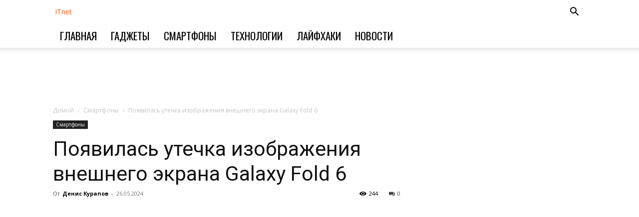

--- FILE ---
content_type: text/html; charset=UTF-8
request_url: https://itnet.com.ua/poyavilas-utechka-izobrazheniya-vneshnego-ekrana-galaxy-fold-6/
body_size: 23742
content:
<!doctype html >
<!--[if IE 8]>    <html class="ie8" lang="en"> <![endif]-->
<!--[if IE 9]>    <html class="ie9" lang="en"> <![endif]-->
<!--[if gt IE 8]><!--> <html lang="ru-RU"> <!--<![endif]-->
<head>
    
    <meta charset="UTF-8" />
    <meta name="viewport" content="width=device-width, initial-scale=1.0">
    <link rel="pingback" href="https://itnet.com.ua/xmlrpc.php" />
    <meta name='robots' content='index, follow, max-image-preview:large, max-snippet:-1, max-video-preview:-1' />
	<style>img:is([sizes="auto" i], [sizes^="auto," i]) { contain-intrinsic-size: 3000px 1500px }</style>
	<link rel="alternate" hreflang="ru" href="https://itnet.com.ua/poyavilas-utechka-izobrazheniya-vneshnego-ekrana-galaxy-fold-6/" />
<link rel="alternate" hreflang="uk" href="https://itnet.com.ua/uk/poyavilas-utechka-izobrazheniya-vneshnego-ekrana-galaxy-fold-6/" />
<link rel="icon" type="image/png" href="https://itnet.com.ua/wp-content/uploads/2024/03/favicon-16x16-2.png">
	<!-- This site is optimized with the Yoast SEO plugin v25.8 - https://yoast.com/wordpress/plugins/seo/ -->
	<title>Появилась утечка изображения внешнего экрана Galaxy Fold 6</title>
	<meta name="description" content="Как уже известно, Samsung готовит к выпуску новый смартфон Galaxy Fold 6. На сегодня уже известно о некоторых Читайте подробности на сайте ITnet" />
	<link rel="canonical" href="https://itnet.com.ua/poyavilas-utechka-izobrazheniya-vneshnego-ekrana-galaxy-fold-6/" />
	<meta property="og:locale" content="ru_RU" />
	<meta property="og:type" content="article" />
	<meta property="og:title" content="Появилась утечка изображения внешнего экрана Galaxy Fold 6" />
	<meta property="og:description" content="Как уже известно, Samsung готовит к выпуску новый смартфон Galaxy Fold 6. На сегодня уже известно о некоторых особенностях дизайна, а также - Читайте подробности на сайте &quot;ITnet&quot;." />
	<meta property="og:url" content="https://itnet.com.ua/poyavilas-utechka-izobrazheniya-vneshnego-ekrana-galaxy-fold-6/" />
	<meta property="og:site_name" content="ITnet" />
	<meta property="article:published_time" content="2024-05-26T14:50:09+00:00" />
	<meta property="og:image" content="https://itnet.com.ua/wp-content/uploads/2024/05/pojavilas-utechka-izobrazhenija-vneshnego-ekrana-galaxy-fold-6-fb02ad3-1.jpg" />
	<meta property="og:image:width" content="800" />
	<meta property="og:image:height" content="450" />
	<meta property="og:image:type" content="image/jpeg" />
	<meta name="author" content="Денис Курапов" />
	<meta name="twitter:card" content="summary_large_image" />
	<meta name="twitter:label1" content="Написано автором" />
	<meta name="twitter:data1" content="Денис Курапов" />
	<script type="application/ld+json" class="yoast-schema-graph">{"@context":"https://schema.org","@graph":[{"@type":"WebPage","@id":"https://itnet.com.ua/poyavilas-utechka-izobrazheniya-vneshnego-ekrana-galaxy-fold-6/","url":"https://itnet.com.ua/poyavilas-utechka-izobrazheniya-vneshnego-ekrana-galaxy-fold-6/","name":"Появилась утечка изображения внешнего экрана Galaxy Fold 6","isPartOf":{"@id":"https://itnet.com.ua/#website"},"primaryImageOfPage":{"@id":"https://itnet.com.ua/poyavilas-utechka-izobrazheniya-vneshnego-ekrana-galaxy-fold-6/#primaryimage"},"image":{"@id":"https://itnet.com.ua/poyavilas-utechka-izobrazheniya-vneshnego-ekrana-galaxy-fold-6/#primaryimage"},"thumbnailUrl":"https://itnet.com.ua/wp-content/uploads/2024/05/pojavilas-utechka-izobrazhenija-vneshnego-ekrana-galaxy-fold-6-fb02ad3.jpg","datePublished":"2024-05-26T14:50:09+00:00","author":{"@id":"https://itnet.com.ua/#/schema/person/75c374a5b117ba9cac55dd8a738d12f0"},"description":"Как уже известно, Samsung готовит к выпуску новый смартфон Galaxy Fold 6. На сегодня уже известно о некоторых особенностях дизайна, а также - Читайте подробности на сайте \"ITnet\".","breadcrumb":{"@id":"https://itnet.com.ua/poyavilas-utechka-izobrazheniya-vneshnego-ekrana-galaxy-fold-6/#breadcrumb"},"inLanguage":"ru-RU","potentialAction":[{"@type":"ReadAction","target":["https://itnet.com.ua/poyavilas-utechka-izobrazheniya-vneshnego-ekrana-galaxy-fold-6/"]}]},{"@type":"ImageObject","inLanguage":"ru-RU","@id":"https://itnet.com.ua/poyavilas-utechka-izobrazheniya-vneshnego-ekrana-galaxy-fold-6/#primaryimage","url":"https://itnet.com.ua/wp-content/uploads/2024/05/pojavilas-utechka-izobrazhenija-vneshnego-ekrana-galaxy-fold-6-fb02ad3.jpg","contentUrl":"https://itnet.com.ua/wp-content/uploads/2024/05/pojavilas-utechka-izobrazhenija-vneshnego-ekrana-galaxy-fold-6-fb02ad3.jpg","width":800,"height":450},{"@type":"BreadcrumbList","@id":"https://itnet.com.ua/poyavilas-utechka-izobrazheniya-vneshnego-ekrana-galaxy-fold-6/#breadcrumb","itemListElement":[{"@type":"ListItem","position":1,"name":"Главная страница","item":"https://itnet.com.ua/"},{"@type":"ListItem","position":2,"name":"Появилась утечка изображения внешнего экрана Galaxy Fold 6"}]},{"@type":"WebSite","@id":"https://itnet.com.ua/#website","url":"https://itnet.com.ua/","name":"ITnet","description":"Новости гаджетов и технологий. Мировые новости","potentialAction":[{"@type":"SearchAction","target":{"@type":"EntryPoint","urlTemplate":"https://itnet.com.ua/?s={search_term_string}"},"query-input":{"@type":"PropertyValueSpecification","valueRequired":true,"valueName":"search_term_string"}}],"inLanguage":"ru-RU"},{"@type":"Person","@id":"https://itnet.com.ua/#/schema/person/75c374a5b117ba9cac55dd8a738d12f0","name":"Денис Курапов","image":{"@type":"ImageObject","inLanguage":"ru-RU","@id":"https://itnet.com.ua/#/schema/person/image/","url":"https://secure.gravatar.com/avatar/5c89a665a0bfb72b92e024f4e484da9cf703ec8d7f436ab674e5a0f399810207?s=96&d=mm&r=g","contentUrl":"https://secure.gravatar.com/avatar/5c89a665a0bfb72b92e024f4e484da9cf703ec8d7f436ab674e5a0f399810207?s=96&d=mm&r=g","caption":"Денис Курапов"}}]}</script>
	<!-- / Yoast SEO plugin. -->


<link rel='dns-prefetch' href='//platform.instagram.com' />
<link rel='dns-prefetch' href='//assets.pinterest.com' />
<link rel='dns-prefetch' href='//platform.twitter.com' />
<link rel='dns-prefetch' href='//fonts.googleapis.com' />
<link rel="alternate" type="application/rss+xml" title="ITnet &raquo; Лента" href="https://itnet.com.ua/feed/" />
<link rel='stylesheet' id='wp-block-library-css' href='https://itnet.com.ua/wp-includes/css/dist/block-library/style.min.css?ver=6.8.3' type='text/css' media='all' />
<style id='classic-theme-styles-inline-css' type='text/css'>
/*! This file is auto-generated */
.wp-block-button__link{color:#fff;background-color:#32373c;border-radius:9999px;box-shadow:none;text-decoration:none;padding:calc(.667em + 2px) calc(1.333em + 2px);font-size:1.125em}.wp-block-file__button{background:#32373c;color:#fff;text-decoration:none}
</style>
<style id='global-styles-inline-css' type='text/css'>
:root{--wp--preset--aspect-ratio--square: 1;--wp--preset--aspect-ratio--4-3: 4/3;--wp--preset--aspect-ratio--3-4: 3/4;--wp--preset--aspect-ratio--3-2: 3/2;--wp--preset--aspect-ratio--2-3: 2/3;--wp--preset--aspect-ratio--16-9: 16/9;--wp--preset--aspect-ratio--9-16: 9/16;--wp--preset--color--black: #000000;--wp--preset--color--cyan-bluish-gray: #abb8c3;--wp--preset--color--white: #ffffff;--wp--preset--color--pale-pink: #f78da7;--wp--preset--color--vivid-red: #cf2e2e;--wp--preset--color--luminous-vivid-orange: #ff6900;--wp--preset--color--luminous-vivid-amber: #fcb900;--wp--preset--color--light-green-cyan: #7bdcb5;--wp--preset--color--vivid-green-cyan: #00d084;--wp--preset--color--pale-cyan-blue: #8ed1fc;--wp--preset--color--vivid-cyan-blue: #0693e3;--wp--preset--color--vivid-purple: #9b51e0;--wp--preset--gradient--vivid-cyan-blue-to-vivid-purple: linear-gradient(135deg,rgba(6,147,227,1) 0%,rgb(155,81,224) 100%);--wp--preset--gradient--light-green-cyan-to-vivid-green-cyan: linear-gradient(135deg,rgb(122,220,180) 0%,rgb(0,208,130) 100%);--wp--preset--gradient--luminous-vivid-amber-to-luminous-vivid-orange: linear-gradient(135deg,rgba(252,185,0,1) 0%,rgba(255,105,0,1) 100%);--wp--preset--gradient--luminous-vivid-orange-to-vivid-red: linear-gradient(135deg,rgba(255,105,0,1) 0%,rgb(207,46,46) 100%);--wp--preset--gradient--very-light-gray-to-cyan-bluish-gray: linear-gradient(135deg,rgb(238,238,238) 0%,rgb(169,184,195) 100%);--wp--preset--gradient--cool-to-warm-spectrum: linear-gradient(135deg,rgb(74,234,220) 0%,rgb(151,120,209) 20%,rgb(207,42,186) 40%,rgb(238,44,130) 60%,rgb(251,105,98) 80%,rgb(254,248,76) 100%);--wp--preset--gradient--blush-light-purple: linear-gradient(135deg,rgb(255,206,236) 0%,rgb(152,150,240) 100%);--wp--preset--gradient--blush-bordeaux: linear-gradient(135deg,rgb(254,205,165) 0%,rgb(254,45,45) 50%,rgb(107,0,62) 100%);--wp--preset--gradient--luminous-dusk: linear-gradient(135deg,rgb(255,203,112) 0%,rgb(199,81,192) 50%,rgb(65,88,208) 100%);--wp--preset--gradient--pale-ocean: linear-gradient(135deg,rgb(255,245,203) 0%,rgb(182,227,212) 50%,rgb(51,167,181) 100%);--wp--preset--gradient--electric-grass: linear-gradient(135deg,rgb(202,248,128) 0%,rgb(113,206,126) 100%);--wp--preset--gradient--midnight: linear-gradient(135deg,rgb(2,3,129) 0%,rgb(40,116,252) 100%);--wp--preset--font-size--small: 11px;--wp--preset--font-size--medium: 20px;--wp--preset--font-size--large: 32px;--wp--preset--font-size--x-large: 42px;--wp--preset--font-size--regular: 15px;--wp--preset--font-size--larger: 50px;--wp--preset--spacing--20: 0.44rem;--wp--preset--spacing--30: 0.67rem;--wp--preset--spacing--40: 1rem;--wp--preset--spacing--50: 1.5rem;--wp--preset--spacing--60: 2.25rem;--wp--preset--spacing--70: 3.38rem;--wp--preset--spacing--80: 5.06rem;--wp--preset--shadow--natural: 6px 6px 9px rgba(0, 0, 0, 0.2);--wp--preset--shadow--deep: 12px 12px 50px rgba(0, 0, 0, 0.4);--wp--preset--shadow--sharp: 6px 6px 0px rgba(0, 0, 0, 0.2);--wp--preset--shadow--outlined: 6px 6px 0px -3px rgba(255, 255, 255, 1), 6px 6px rgba(0, 0, 0, 1);--wp--preset--shadow--crisp: 6px 6px 0px rgba(0, 0, 0, 1);}:where(.is-layout-flex){gap: 0.5em;}:where(.is-layout-grid){gap: 0.5em;}body .is-layout-flex{display: flex;}.is-layout-flex{flex-wrap: wrap;align-items: center;}.is-layout-flex > :is(*, div){margin: 0;}body .is-layout-grid{display: grid;}.is-layout-grid > :is(*, div){margin: 0;}:where(.wp-block-columns.is-layout-flex){gap: 2em;}:where(.wp-block-columns.is-layout-grid){gap: 2em;}:where(.wp-block-post-template.is-layout-flex){gap: 1.25em;}:where(.wp-block-post-template.is-layout-grid){gap: 1.25em;}.has-black-color{color: var(--wp--preset--color--black) !important;}.has-cyan-bluish-gray-color{color: var(--wp--preset--color--cyan-bluish-gray) !important;}.has-white-color{color: var(--wp--preset--color--white) !important;}.has-pale-pink-color{color: var(--wp--preset--color--pale-pink) !important;}.has-vivid-red-color{color: var(--wp--preset--color--vivid-red) !important;}.has-luminous-vivid-orange-color{color: var(--wp--preset--color--luminous-vivid-orange) !important;}.has-luminous-vivid-amber-color{color: var(--wp--preset--color--luminous-vivid-amber) !important;}.has-light-green-cyan-color{color: var(--wp--preset--color--light-green-cyan) !important;}.has-vivid-green-cyan-color{color: var(--wp--preset--color--vivid-green-cyan) !important;}.has-pale-cyan-blue-color{color: var(--wp--preset--color--pale-cyan-blue) !important;}.has-vivid-cyan-blue-color{color: var(--wp--preset--color--vivid-cyan-blue) !important;}.has-vivid-purple-color{color: var(--wp--preset--color--vivid-purple) !important;}.has-black-background-color{background-color: var(--wp--preset--color--black) !important;}.has-cyan-bluish-gray-background-color{background-color: var(--wp--preset--color--cyan-bluish-gray) !important;}.has-white-background-color{background-color: var(--wp--preset--color--white) !important;}.has-pale-pink-background-color{background-color: var(--wp--preset--color--pale-pink) !important;}.has-vivid-red-background-color{background-color: var(--wp--preset--color--vivid-red) !important;}.has-luminous-vivid-orange-background-color{background-color: var(--wp--preset--color--luminous-vivid-orange) !important;}.has-luminous-vivid-amber-background-color{background-color: var(--wp--preset--color--luminous-vivid-amber) !important;}.has-light-green-cyan-background-color{background-color: var(--wp--preset--color--light-green-cyan) !important;}.has-vivid-green-cyan-background-color{background-color: var(--wp--preset--color--vivid-green-cyan) !important;}.has-pale-cyan-blue-background-color{background-color: var(--wp--preset--color--pale-cyan-blue) !important;}.has-vivid-cyan-blue-background-color{background-color: var(--wp--preset--color--vivid-cyan-blue) !important;}.has-vivid-purple-background-color{background-color: var(--wp--preset--color--vivid-purple) !important;}.has-black-border-color{border-color: var(--wp--preset--color--black) !important;}.has-cyan-bluish-gray-border-color{border-color: var(--wp--preset--color--cyan-bluish-gray) !important;}.has-white-border-color{border-color: var(--wp--preset--color--white) !important;}.has-pale-pink-border-color{border-color: var(--wp--preset--color--pale-pink) !important;}.has-vivid-red-border-color{border-color: var(--wp--preset--color--vivid-red) !important;}.has-luminous-vivid-orange-border-color{border-color: var(--wp--preset--color--luminous-vivid-orange) !important;}.has-luminous-vivid-amber-border-color{border-color: var(--wp--preset--color--luminous-vivid-amber) !important;}.has-light-green-cyan-border-color{border-color: var(--wp--preset--color--light-green-cyan) !important;}.has-vivid-green-cyan-border-color{border-color: var(--wp--preset--color--vivid-green-cyan) !important;}.has-pale-cyan-blue-border-color{border-color: var(--wp--preset--color--pale-cyan-blue) !important;}.has-vivid-cyan-blue-border-color{border-color: var(--wp--preset--color--vivid-cyan-blue) !important;}.has-vivid-purple-border-color{border-color: var(--wp--preset--color--vivid-purple) !important;}.has-vivid-cyan-blue-to-vivid-purple-gradient-background{background: var(--wp--preset--gradient--vivid-cyan-blue-to-vivid-purple) !important;}.has-light-green-cyan-to-vivid-green-cyan-gradient-background{background: var(--wp--preset--gradient--light-green-cyan-to-vivid-green-cyan) !important;}.has-luminous-vivid-amber-to-luminous-vivid-orange-gradient-background{background: var(--wp--preset--gradient--luminous-vivid-amber-to-luminous-vivid-orange) !important;}.has-luminous-vivid-orange-to-vivid-red-gradient-background{background: var(--wp--preset--gradient--luminous-vivid-orange-to-vivid-red) !important;}.has-very-light-gray-to-cyan-bluish-gray-gradient-background{background: var(--wp--preset--gradient--very-light-gray-to-cyan-bluish-gray) !important;}.has-cool-to-warm-spectrum-gradient-background{background: var(--wp--preset--gradient--cool-to-warm-spectrum) !important;}.has-blush-light-purple-gradient-background{background: var(--wp--preset--gradient--blush-light-purple) !important;}.has-blush-bordeaux-gradient-background{background: var(--wp--preset--gradient--blush-bordeaux) !important;}.has-luminous-dusk-gradient-background{background: var(--wp--preset--gradient--luminous-dusk) !important;}.has-pale-ocean-gradient-background{background: var(--wp--preset--gradient--pale-ocean) !important;}.has-electric-grass-gradient-background{background: var(--wp--preset--gradient--electric-grass) !important;}.has-midnight-gradient-background{background: var(--wp--preset--gradient--midnight) !important;}.has-small-font-size{font-size: var(--wp--preset--font-size--small) !important;}.has-medium-font-size{font-size: var(--wp--preset--font-size--medium) !important;}.has-large-font-size{font-size: var(--wp--preset--font-size--large) !important;}.has-x-large-font-size{font-size: var(--wp--preset--font-size--x-large) !important;}
:where(.wp-block-post-template.is-layout-flex){gap: 1.25em;}:where(.wp-block-post-template.is-layout-grid){gap: 1.25em;}
:where(.wp-block-columns.is-layout-flex){gap: 2em;}:where(.wp-block-columns.is-layout-grid){gap: 2em;}
:root :where(.wp-block-pullquote){font-size: 1.5em;line-height: 1.6;}
</style>
<link rel='stylesheet' id='td-plugin-multi-purpose-css' href='https://itnet.com.ua/wp-content/plugins/td-composer/td-multi-purpose/style.css?ver=6e115e4f3fd55dfd38f44cc142869bd1' type='text/css' media='all' />
<link rel='stylesheet' id='google-fonts-style-css' href='https://fonts.googleapis.com/css?family=Oswald%3A400%2C800%7COpen+Sans%3A400%2C600%2C700%2C800%7CKanit%3A400%2C800%7CRoboto%3A400%2C500%2C700%2C800%7CKanit%3A500%2C400%7CHanken+Grotesk%3A500%2C400&#038;display=swap&#038;ver=12.6.3' type='text/css' media='all' />
<link rel='stylesheet' id='td-theme-css' href='https://itnet.com.ua/wp-content/themes/Newspaper/style.css?ver=12.6.3' type='text/css' media='all' />
<style id='td-theme-inline-css' type='text/css'>@media (max-width:767px){.td-header-desktop-wrap{display:none}}@media (min-width:767px){.td-header-mobile-wrap{display:none}}</style>
<style id='wpg-styles-inline-css' type='text/css'>
img.wpg_first_image { display: none !important; }
</style>
<link rel='stylesheet' id='td-legacy-framework-front-style-css' href='https://itnet.com.ua/wp-content/plugins/td-composer/legacy/Newspaper/assets/css/td_legacy_main.css?ver=6e115e4f3fd55dfd38f44cc142869bd1' type='text/css' media='all' />
<link rel='stylesheet' id='td-standard-pack-framework-front-style-css' href='https://itnet.com.ua/wp-content/plugins/td-standard-pack/Newspaper/assets/css/td_standard_pack_main.css?ver=ced655a2648d3677707c9e7999346fb6' type='text/css' media='all' />
<link rel='stylesheet' id='td-theme-demo-style-css' href='https://itnet.com.ua/wp-content/plugins/td-composer/legacy/Newspaper/includes/demos/gadgets/demo_style.css?ver=12.6.3' type='text/css' media='all' />
<link rel='stylesheet' id='tdb_style_cloud_templates_front-css' href='https://itnet.com.ua/wp-content/plugins/td-cloud-library/assets/css/tdb_main.css?ver=6cc04771d778c6f460cf525df52258a3' type='text/css' media='all' />
<script type="text/javascript" src="https://itnet.com.ua/wp-includes/js/jquery/jquery.min.js?ver=3.7.1" id="jquery-core-js"></script>
<script type="text/javascript" src="https://itnet.com.ua/wp-includes/js/jquery/jquery-migrate.min.js?ver=3.4.1" id="jquery-migrate-js"></script>
<link rel="https://api.w.org/" href="https://itnet.com.ua/wp-json/" /><link rel="alternate" title="JSON" type="application/json" href="https://itnet.com.ua/wp-json/wp/v2/posts/257743" /><link rel="EditURI" type="application/rsd+xml" title="RSD" href="https://itnet.com.ua/xmlrpc.php?rsd" />
<link rel='shortlink' href='https://itnet.com.ua/?p=257743' />
<link rel="alternate" title="oEmbed (JSON)" type="application/json+oembed" href="https://itnet.com.ua/wp-json/oembed/1.0/embed?url=https%3A%2F%2Fitnet.com.ua%2Fpoyavilas-utechka-izobrazheniya-vneshnego-ekrana-galaxy-fold-6%2F" />
<link rel="alternate" title="oEmbed (XML)" type="text/xml+oembed" href="https://itnet.com.ua/wp-json/oembed/1.0/embed?url=https%3A%2F%2Fitnet.com.ua%2Fpoyavilas-utechka-izobrazheniya-vneshnego-ekrana-galaxy-fold-6%2F&#038;format=xml" />
    <script>
        window.tdb_global_vars = {"wpRestUrl":"https:\/\/itnet.com.ua\/wp-json\/","permalinkStructure":"\/%postname%\/"};
        window.tdb_p_autoload_vars = {"isAjax":false,"isAdminBarShowing":false,"autoloadScrollPercent":50,"postAutoloadStatus":"off","origPostEditUrl":null};
    </script>
    
    <style id="tdb-global-colors">:root{--wm-black:#000000;--wm-white:#FFFFFF;--wm-primary:#ff5f45;--wm-primary-dark:#ea3c1f;--wm-primary-bright:#ffb3a6;--wm-light-grey:#f2f2f2;--wm-med-grey:#e9e9e9;--wm-excerpt-grey:#9A9A9A}</style>
	
    <style id="tdb-global-fonts">
        :root {--kanit: Kanit;--sans-serif: Hanken Grotesk;}
    </style>
    
<!-- JS generated by theme -->

<script>
    
    

	    var tdBlocksArray = []; //here we store all the items for the current page

	    // td_block class - each ajax block uses a object of this class for requests
	    function tdBlock() {
		    this.id = '';
		    this.block_type = 1; //block type id (1-234 etc)
		    this.atts = '';
		    this.td_column_number = '';
		    this.td_current_page = 1; //
		    this.post_count = 0; //from wp
		    this.found_posts = 0; //from wp
		    this.max_num_pages = 0; //from wp
		    this.td_filter_value = ''; //current live filter value
		    this.is_ajax_running = false;
		    this.td_user_action = ''; // load more or infinite loader (used by the animation)
		    this.header_color = '';
		    this.ajax_pagination_infinite_stop = ''; //show load more at page x
	    }

        // td_js_generator - mini detector
        ( function () {
            var htmlTag = document.getElementsByTagName("html")[0];

	        if ( navigator.userAgent.indexOf("MSIE 10.0") > -1 ) {
                htmlTag.className += ' ie10';
            }

            if ( !!navigator.userAgent.match(/Trident.*rv\:11\./) ) {
                htmlTag.className += ' ie11';
            }

	        if ( navigator.userAgent.indexOf("Edge") > -1 ) {
                htmlTag.className += ' ieEdge';
            }

            if ( /(iPad|iPhone|iPod)/g.test(navigator.userAgent) ) {
                htmlTag.className += ' td-md-is-ios';
            }

            var user_agent = navigator.userAgent.toLowerCase();
            if ( user_agent.indexOf("android") > -1 ) {
                htmlTag.className += ' td-md-is-android';
            }

            if ( -1 !== navigator.userAgent.indexOf('Mac OS X')  ) {
                htmlTag.className += ' td-md-is-os-x';
            }

            if ( /chrom(e|ium)/.test(navigator.userAgent.toLowerCase()) ) {
               htmlTag.className += ' td-md-is-chrome';
            }

            if ( -1 !== navigator.userAgent.indexOf('Firefox') ) {
                htmlTag.className += ' td-md-is-firefox';
            }

            if ( -1 !== navigator.userAgent.indexOf('Safari') && -1 === navigator.userAgent.indexOf('Chrome') ) {
                htmlTag.className += ' td-md-is-safari';
            }

            if( -1 !== navigator.userAgent.indexOf('IEMobile') ){
                htmlTag.className += ' td-md-is-iemobile';
            }

        })();

        var tdLocalCache = {};

        ( function () {
            "use strict";

            tdLocalCache = {
                data: {},
                remove: function (resource_id) {
                    delete tdLocalCache.data[resource_id];
                },
                exist: function (resource_id) {
                    return tdLocalCache.data.hasOwnProperty(resource_id) && tdLocalCache.data[resource_id] !== null;
                },
                get: function (resource_id) {
                    return tdLocalCache.data[resource_id];
                },
                set: function (resource_id, cachedData) {
                    tdLocalCache.remove(resource_id);
                    tdLocalCache.data[resource_id] = cachedData;
                }
            };
        })();

    
    
var td_viewport_interval_list=[{"limitBottom":767,"sidebarWidth":228},{"limitBottom":1018,"sidebarWidth":300},{"limitBottom":1140,"sidebarWidth":324}];
var td_animation_stack_effect="type0";
var tds_animation_stack=true;
var td_animation_stack_specific_selectors=".entry-thumb, img, .td-lazy-img";
var td_animation_stack_general_selectors=".td-animation-stack img, .td-animation-stack .entry-thumb, .post img, .td-animation-stack .td-lazy-img";
var tdc_is_installed="yes";
var td_ajax_url="https:\/\/itnet.com.ua\/wp-admin\/admin-ajax.php?td_theme_name=Newspaper&v=12.6.3";
var td_get_template_directory_uri="https:\/\/itnet.com.ua\/wp-content\/plugins\/td-composer\/legacy\/common";
var tds_snap_menu="";
var tds_logo_on_sticky="show_header_logo";
var tds_header_style="tdm_header_style_2";
var td_please_wait="\u041f\u043e\u0436\u0430\u043b\u0443\u0439\u0441\u0442\u0430, \u043f\u043e\u0434\u043e\u0436\u0434\u0438\u0442\u0435...";
var td_email_user_pass_incorrect="\u041d\u0435\u0432\u0435\u0440\u043d\u043e\u0435 \u0438\u043c\u044f \u043f\u043e\u043b\u044c\u0437\u043e\u0432\u0430\u0442\u0435\u043b\u044f \u0438\u043b\u0438 \u043f\u0430\u0440\u043e\u043b\u044c!";
var td_email_user_incorrect="\u041d\u0435\u0432\u0435\u0440\u043d\u044b\u0439 \u0430\u0434\u0440\u0435\u0441 \u044d\u043b\u0435\u043a\u0442\u0440\u043e\u043d\u043d\u043e\u0439 \u043f\u043e\u0447\u0442\u044b \u0438\u043b\u0438 \u043f\u0430\u0440\u043e\u043b\u044c!";
var td_email_incorrect="\u041d\u0435\u0432\u0435\u0440\u043d\u044b\u0439 \u0430\u0434\u0440\u0435\u0441 \u044d\u043b\u0435\u043a\u0442\u0440\u043e\u043d\u043d\u043e\u0439 \u043f\u043e\u0447\u0442\u044b!";
var td_user_incorrect="Username incorrect!";
var td_email_user_empty="Email or username empty!";
var td_pass_empty="Pass empty!";
var td_pass_pattern_incorrect="Invalid Pass Pattern!";
var td_retype_pass_incorrect="Retyped Pass incorrect!";
var tds_more_articles_on_post_enable="";
var tds_more_articles_on_post_time_to_wait="";
var tds_more_articles_on_post_pages_distance_from_top=0;
var tds_captcha="";
var tds_theme_color_site_wide="#f45511";
var tds_smart_sidebar="enabled";
var tdThemeName="Newspaper";
var tdThemeNameWl="Newspaper";
var td_magnific_popup_translation_tPrev="\u041f\u0440\u0435\u0434\u044b\u0434\u0443\u0449\u0438\u0439 (\u041a\u043d\u043e\u043f\u043a\u0430 \u0432\u043b\u0435\u0432\u043e)";
var td_magnific_popup_translation_tNext="\u0421\u043b\u0435\u0434\u0443\u044e\u0449\u0438\u0439 (\u041a\u043d\u043e\u043f\u043a\u0430 \u0432\u043f\u0440\u0430\u0432\u043e)";
var td_magnific_popup_translation_tCounter="%curr% \u0438\u0437 %total%";
var td_magnific_popup_translation_ajax_tError="\u0421\u043e\u0434\u0435\u0440\u0436\u0438\u043c\u043e\u0435 %url% \u043d\u0435 \u043c\u043e\u0436\u0435\u0442 \u0431\u044b\u0442\u044c \u0437\u0430\u0433\u0440\u0443\u0436\u0435\u043d\u043e.";
var td_magnific_popup_translation_image_tError="\u0418\u0437\u043e\u0431\u0440\u0430\u0436\u0435\u043d\u0438\u0435 #%curr% \u043d\u0435 \u0443\u0434\u0430\u043b\u043e\u0441\u044c \u0437\u0430\u0433\u0440\u0443\u0437\u0438\u0442\u044c.";
var tdBlockNonce="342bc5c928";
var tdMobileMenu="enabled";
var tdMobileSearch="enabled";
var tdDateNamesI18n={"month_names":["\u042f\u043d\u0432\u0430\u0440\u044c","\u0424\u0435\u0432\u0440\u0430\u043b\u044c","\u041c\u0430\u0440\u0442","\u0410\u043f\u0440\u0435\u043b\u044c","\u041c\u0430\u0439","\u0418\u044e\u043d\u044c","\u0418\u044e\u043b\u044c","\u0410\u0432\u0433\u0443\u0441\u0442","\u0421\u0435\u043d\u0442\u044f\u0431\u0440\u044c","\u041e\u043a\u0442\u044f\u0431\u0440\u044c","\u041d\u043e\u044f\u0431\u0440\u044c","\u0414\u0435\u043a\u0430\u0431\u0440\u044c"],"month_names_short":["\u042f\u043d\u0432","\u0424\u0435\u0432","\u041c\u0430\u0440","\u0410\u043f\u0440","\u041c\u0430\u0439","\u0418\u044e\u043d","\u0418\u044e\u043b","\u0410\u0432\u0433","\u0421\u0435\u043d","\u041e\u043a\u0442","\u041d\u043e\u044f","\u0414\u0435\u043a"],"day_names":["\u0412\u043e\u0441\u043a\u0440\u0435\u0441\u0435\u043d\u044c\u0435","\u041f\u043e\u043d\u0435\u0434\u0435\u043b\u044c\u043d\u0438\u043a","\u0412\u0442\u043e\u0440\u043d\u0438\u043a","\u0421\u0440\u0435\u0434\u0430","\u0427\u0435\u0442\u0432\u0435\u0440\u0433","\u041f\u044f\u0442\u043d\u0438\u0446\u0430","\u0421\u0443\u0431\u0431\u043e\u0442\u0430"],"day_names_short":["\u0412\u0441","\u041f\u043d","\u0412\u0442","\u0421\u0440","\u0427\u0442","\u041f\u0442","\u0421\u0431"]};
var tdb_modal_confirm="\u0441\u043e\u0445\u0440\u0430\u043d\u044f\u0442\u044c";
var tdb_modal_cancel="\u043e\u0442\u043c\u0435\u043d\u0430";
var tdb_modal_confirm_alt="\u0434\u0430";
var tdb_modal_cancel_alt="\u043d\u0435\u0442";
var td_ad_background_click_link="";
var td_ad_background_click_target="";
</script>


<!-- Header style compiled by theme -->

<style>ul.sf-menu>.menu-item>a{font-family:Oswald;font-size:21px;line-height:48px;font-weight:300}.sf-menu ul .menu-item a{font-family:Oswald;font-size:13px;font-weight:300;text-transform:uppercase}:root{--td_excl_label:'ЭКСКЛЮЗИВНЫЙ';--td_theme_color:#f45511;--td_slider_text:rgba(244,85,17,0.7);--td_mobile_gradient_one_mob:rgba(234,157,70,0.8);--td_mobile_gradient_two_mob:rgba(178,21,3,0.7);--td_mobile_text_active_color:#0a0303}.td-header-style-12 .td-header-menu-wrap-full,.td-header-style-12 .td-affix,.td-grid-style-1.td-hover-1 .td-big-grid-post:hover .td-post-category,.td-grid-style-5.td-hover-1 .td-big-grid-post:hover .td-post-category,.td_category_template_3 .td-current-sub-category,.td_category_template_8 .td-category-header .td-category a.td-current-sub-category,.td_category_template_4 .td-category-siblings .td-category a:hover,.td_block_big_grid_9.td-grid-style-1 .td-post-category,.td_block_big_grid_9.td-grid-style-5 .td-post-category,.td-grid-style-6.td-hover-1 .td-module-thumb:after,.tdm-menu-active-style5 .td-header-menu-wrap .sf-menu>.current-menu-item>a,.tdm-menu-active-style5 .td-header-menu-wrap .sf-menu>.current-menu-ancestor>a,.tdm-menu-active-style5 .td-header-menu-wrap .sf-menu>.current-category-ancestor>a,.tdm-menu-active-style5 .td-header-menu-wrap .sf-menu>li>a:hover,.tdm-menu-active-style5 .td-header-menu-wrap .sf-menu>.sfHover>a{background-color:#f45511}.td_mega_menu_sub_cats .cur-sub-cat,.td-mega-span h3 a:hover,.td_mod_mega_menu:hover .entry-title a,.header-search-wrap .result-msg a:hover,.td-header-top-menu .td-drop-down-search .td_module_wrap:hover .entry-title a,.td-header-top-menu .td-icon-search:hover,.td-header-wrap .result-msg a:hover,.top-header-menu li a:hover,.top-header-menu .current-menu-item>a,.top-header-menu .current-menu-ancestor>a,.top-header-menu .current-category-ancestor>a,.td-social-icon-wrap>a:hover,.td-header-sp-top-widget .td-social-icon-wrap a:hover,.td_mod_related_posts:hover h3>a,.td-post-template-11 .td-related-title .td-related-left:hover,.td-post-template-11 .td-related-title .td-related-right:hover,.td-post-template-11 .td-related-title .td-cur-simple-item,.td-post-template-11 .td_block_related_posts .td-next-prev-wrap a:hover,.td-category-header .td-pulldown-category-filter-link:hover,.td-category-siblings .td-subcat-dropdown a:hover,.td-category-siblings .td-subcat-dropdown a.td-current-sub-category,.footer-text-wrap .footer-email-wrap a,.footer-social-wrap a:hover,.td_module_17 .td-read-more a:hover,.td_module_18 .td-read-more a:hover,.td_module_19 .td-post-author-name a:hover,.td-pulldown-syle-2 .td-subcat-dropdown:hover .td-subcat-more span,.td-pulldown-syle-2 .td-subcat-dropdown:hover .td-subcat-more i,.td-pulldown-syle-3 .td-subcat-dropdown:hover .td-subcat-more span,.td-pulldown-syle-3 .td-subcat-dropdown:hover .td-subcat-more i,.tdm-menu-active-style3 .tdm-header.td-header-wrap .sf-menu>.current-category-ancestor>a,.tdm-menu-active-style3 .tdm-header.td-header-wrap .sf-menu>.current-menu-ancestor>a,.tdm-menu-active-style3 .tdm-header.td-header-wrap .sf-menu>.current-menu-item>a,.tdm-menu-active-style3 .tdm-header.td-header-wrap .sf-menu>.sfHover>a,.tdm-menu-active-style3 .tdm-header.td-header-wrap .sf-menu>li>a:hover{color:#f45511}.td-mega-menu-page .wpb_content_element ul li a:hover,.td-theme-wrap .td-aj-search-results .td_module_wrap:hover .entry-title a,.td-theme-wrap .header-search-wrap .result-msg a:hover{color:#f45511!important}.td_category_template_8 .td-category-header .td-category a.td-current-sub-category,.td_category_template_4 .td-category-siblings .td-category a:hover,.tdm-menu-active-style4 .tdm-header .sf-menu>.current-menu-item>a,.tdm-menu-active-style4 .tdm-header .sf-menu>.current-menu-ancestor>a,.tdm-menu-active-style4 .tdm-header .sf-menu>.current-category-ancestor>a,.tdm-menu-active-style4 .tdm-header .sf-menu>li>a:hover,.tdm-menu-active-style4 .tdm-header .sf-menu>.sfHover>a{border-color:#f45511}.td-header-wrap .td-header-top-menu-full,.td-header-wrap .top-header-menu .sub-menu,.tdm-header-style-1.td-header-wrap .td-header-top-menu-full,.tdm-header-style-1.td-header-wrap .top-header-menu .sub-menu,.tdm-header-style-2.td-header-wrap .td-header-top-menu-full,.tdm-header-style-2.td-header-wrap .top-header-menu .sub-menu,.tdm-header-style-3.td-header-wrap .td-header-top-menu-full,.tdm-header-style-3.td-header-wrap .top-header-menu .sub-menu{background-color:#000000}.td-header-style-8 .td-header-top-menu-full{background-color:transparent}.td-header-style-8 .td-header-top-menu-full .td-header-top-menu{background-color:#000000;padding-left:15px;padding-right:15px}.td-header-wrap .td-header-top-menu-full .td-header-top-menu,.td-header-wrap .td-header-top-menu-full{border-bottom:none}.td-header-top-menu,.td-header-top-menu a,.td-header-wrap .td-header-top-menu-full .td-header-top-menu,.td-header-wrap .td-header-top-menu-full a,.td-header-style-8 .td-header-top-menu,.td-header-style-8 .td-header-top-menu a,.td-header-top-menu .td-drop-down-search .entry-title a{color:#aaaaaa}.top-header-menu .current-menu-item>a,.top-header-menu .current-menu-ancestor>a,.top-header-menu .current-category-ancestor>a,.top-header-menu li a:hover,.td-header-sp-top-widget .td-icon-search:hover{color:#ffffff}.td-header-wrap .td-header-sp-top-widget .td-icon-font,.td-header-style-7 .td-header-top-menu .td-social-icon-wrap .td-icon-font{color:#aaaaaa}.td-header-wrap .td-header-sp-top-widget i.td-icon-font:hover{color:#ffffff}.td-header-wrap .td-header-menu-wrap-full,.td-header-menu-wrap.td-affix,.td-header-style-3 .td-header-main-menu,.td-header-style-3 .td-affix .td-header-main-menu,.td-header-style-4 .td-header-main-menu,.td-header-style-4 .td-affix .td-header-main-menu,.td-header-style-8 .td-header-menu-wrap.td-affix,.td-header-style-8 .td-header-top-menu-full{background-color:#ffffff}.td-boxed-layout .td-header-style-3 .td-header-menu-wrap,.td-boxed-layout .td-header-style-4 .td-header-menu-wrap,.td-header-style-3 .td_stretch_content .td-header-menu-wrap,.td-header-style-4 .td_stretch_content .td-header-menu-wrap{background-color:#ffffff!important}@media (min-width:1019px){.td-header-style-1 .td-header-sp-recs,.td-header-style-1 .td-header-sp-logo{margin-bottom:28px}}@media (min-width:768px) and (max-width:1018px){.td-header-style-1 .td-header-sp-recs,.td-header-style-1 .td-header-sp-logo{margin-bottom:14px}}.td-header-style-7 .td-header-top-menu{border-bottom:none}.td-header-wrap .td-header-menu-wrap .sf-menu>li>a,.td-header-wrap .td-header-menu-social .td-social-icon-wrap a,.td-header-style-4 .td-header-menu-social .td-social-icon-wrap i,.td-header-style-5 .td-header-menu-social .td-social-icon-wrap i,.td-header-style-6 .td-header-menu-social .td-social-icon-wrap i,.td-header-style-12 .td-header-menu-social .td-social-icon-wrap i,.td-header-wrap .header-search-wrap #td-header-search-button .td-icon-search{color:#000000}.td-header-wrap .td-header-menu-social+.td-search-wrapper #td-header-search-button:before{background-color:#000000}ul.sf-menu>.td-menu-item>a,.td-theme-wrap .td-header-menu-social{font-family:Oswald;font-size:21px;line-height:48px;font-weight:300}.sf-menu ul .td-menu-item a{font-family:Oswald;font-size:13px;font-weight:300;text-transform:uppercase}.td-theme-wrap .sf-menu .td-normal-menu .sub-menu .td-menu-item>a{color:#aaaaaa}.td-theme-wrap .sf-menu .td-normal-menu .td-menu-item>a:hover,.td-theme-wrap .sf-menu .td-normal-menu .sfHover>a,.td-theme-wrap .sf-menu .td-normal-menu .current-menu-ancestor>a,.td-theme-wrap .sf-menu .td-normal-menu .current-category-ancestor>a,.td-theme-wrap .sf-menu .td-normal-menu .current-menu-item>a{color:#000000}.td-footer-wrapper::before{background-size:100% auto}.td-footer-wrapper::before{background-position:center top}.td-footer-wrapper::before{opacity:0.06}.top-header-menu>li>a,.td-weather-top-widget .td-weather-now .td-big-degrees,.td-weather-top-widget .td-weather-header .td-weather-city,.td-header-sp-top-menu .td_data_time{font-size:12px;line-height:30px;font-weight:normal}.td_mod_mega_menu .item-details a{font-family:"Open Sans";font-size:13px;line-height:16px;font-weight:bold}.td_mega_menu_sub_cats .block-mega-child-cats a{font-family:Oswald;font-weight:300;text-transform:uppercase}.top-header-menu>li,.td-header-sp-top-menu,#td-outer-wrap .td-header-sp-top-widget .td-search-btns-wrap,#td-outer-wrap .td-header-sp-top-widget .td-social-icon-wrap{line-height:30px}.td_module_1 .td-module-title{font-family:"Open Sans";font-size:16px;line-height:20px;font-weight:800}.td_module_4 .td-module-title{font-size:16px;line-height:20px;font-weight:800}.td_module_8 .td-module-title{font-size:13px;line-height:18px;font-weight:normal}.td-post-template-3 .td-post-header .entry-title{font-size:54px;line-height:58px;font-weight:800}.post blockquote p,.page blockquote p,.td-post-text-content blockquote p{font-weight:500}.post .td-post-next-prev-content a{font-weight:bold}.td-trending-now-display-area .entry-title{font-family:"Open Sans";font-size:14px;font-weight:bold}.tdm-menu-active-style2 .tdm-header ul.sf-menu>.td-menu-item,.tdm-menu-active-style4 .tdm-header ul.sf-menu>.td-menu-item,.tdm-header .tdm-header-menu-btns,.tdm-header-style-1 .td-main-menu-logo a,.tdm-header-style-2 .td-main-menu-logo a,.tdm-header-style-3 .td-main-menu-logo a{line-height:48px}.tdm-header-style-1 .td-main-menu-logo,.tdm-header-style-2 .td-main-menu-logo,.tdm-header-style-3 .td-main-menu-logo{height:48px}@media (min-width:768px){.td-header-style-4 .td-main-menu-logo img,.td-header-style-5 .td-main-menu-logo img,.td-header-style-6 .td-main-menu-logo img,.td-header-style-7 .td-header-sp-logo img,.td-header-style-12 .td-main-menu-logo img{max-height:48px}.td-header-style-4 .td-main-menu-logo,.td-header-style-5 .td-main-menu-logo,.td-header-style-6 .td-main-menu-logo,.td-header-style-7 .td-header-sp-logo,.td-header-style-12 .td-main-menu-logo{height:48px}.td-header-style-4 .td-main-menu-logo a,.td-header-style-5 .td-main-menu-logo a,.td-header-style-6 .td-main-menu-logo a,.td-header-style-7 .td-header-sp-logo a,.td-header-style-7 .td-header-sp-logo img,.td-header-style-12 .td-main-menu-logo a,.td-header-style-12 .td-header-menu-wrap .sf-menu>li>a{line-height:48px}.td-header-style-7 .sf-menu,.td-header-style-7 .td-header-menu-social{margin-top:0}.td-header-style-7 #td-top-search{top:0;bottom:0}.td-header-wrap .header-search-wrap #td-header-search-button .td-icon-search{line-height:48px}.tdm-header-style-1 .td-main-menu-logo img,.tdm-header-style-2 .td-main-menu-logo img,.tdm-header-style-3 .td-main-menu-logo img{max-height:48px}}body{background-color:#ffffff}ul.sf-menu>.menu-item>a{font-family:Oswald;font-size:21px;line-height:48px;font-weight:300}.sf-menu ul .menu-item a{font-family:Oswald;font-size:13px;font-weight:300;text-transform:uppercase}:root{--td_excl_label:'ЭКСКЛЮЗИВНЫЙ';--td_theme_color:#f45511;--td_slider_text:rgba(244,85,17,0.7);--td_mobile_gradient_one_mob:rgba(234,157,70,0.8);--td_mobile_gradient_two_mob:rgba(178,21,3,0.7);--td_mobile_text_active_color:#0a0303}.td-header-style-12 .td-header-menu-wrap-full,.td-header-style-12 .td-affix,.td-grid-style-1.td-hover-1 .td-big-grid-post:hover .td-post-category,.td-grid-style-5.td-hover-1 .td-big-grid-post:hover .td-post-category,.td_category_template_3 .td-current-sub-category,.td_category_template_8 .td-category-header .td-category a.td-current-sub-category,.td_category_template_4 .td-category-siblings .td-category a:hover,.td_block_big_grid_9.td-grid-style-1 .td-post-category,.td_block_big_grid_9.td-grid-style-5 .td-post-category,.td-grid-style-6.td-hover-1 .td-module-thumb:after,.tdm-menu-active-style5 .td-header-menu-wrap .sf-menu>.current-menu-item>a,.tdm-menu-active-style5 .td-header-menu-wrap .sf-menu>.current-menu-ancestor>a,.tdm-menu-active-style5 .td-header-menu-wrap .sf-menu>.current-category-ancestor>a,.tdm-menu-active-style5 .td-header-menu-wrap .sf-menu>li>a:hover,.tdm-menu-active-style5 .td-header-menu-wrap .sf-menu>.sfHover>a{background-color:#f45511}.td_mega_menu_sub_cats .cur-sub-cat,.td-mega-span h3 a:hover,.td_mod_mega_menu:hover .entry-title a,.header-search-wrap .result-msg a:hover,.td-header-top-menu .td-drop-down-search .td_module_wrap:hover .entry-title a,.td-header-top-menu .td-icon-search:hover,.td-header-wrap .result-msg a:hover,.top-header-menu li a:hover,.top-header-menu .current-menu-item>a,.top-header-menu .current-menu-ancestor>a,.top-header-menu .current-category-ancestor>a,.td-social-icon-wrap>a:hover,.td-header-sp-top-widget .td-social-icon-wrap a:hover,.td_mod_related_posts:hover h3>a,.td-post-template-11 .td-related-title .td-related-left:hover,.td-post-template-11 .td-related-title .td-related-right:hover,.td-post-template-11 .td-related-title .td-cur-simple-item,.td-post-template-11 .td_block_related_posts .td-next-prev-wrap a:hover,.td-category-header .td-pulldown-category-filter-link:hover,.td-category-siblings .td-subcat-dropdown a:hover,.td-category-siblings .td-subcat-dropdown a.td-current-sub-category,.footer-text-wrap .footer-email-wrap a,.footer-social-wrap a:hover,.td_module_17 .td-read-more a:hover,.td_module_18 .td-read-more a:hover,.td_module_19 .td-post-author-name a:hover,.td-pulldown-syle-2 .td-subcat-dropdown:hover .td-subcat-more span,.td-pulldown-syle-2 .td-subcat-dropdown:hover .td-subcat-more i,.td-pulldown-syle-3 .td-subcat-dropdown:hover .td-subcat-more span,.td-pulldown-syle-3 .td-subcat-dropdown:hover .td-subcat-more i,.tdm-menu-active-style3 .tdm-header.td-header-wrap .sf-menu>.current-category-ancestor>a,.tdm-menu-active-style3 .tdm-header.td-header-wrap .sf-menu>.current-menu-ancestor>a,.tdm-menu-active-style3 .tdm-header.td-header-wrap .sf-menu>.current-menu-item>a,.tdm-menu-active-style3 .tdm-header.td-header-wrap .sf-menu>.sfHover>a,.tdm-menu-active-style3 .tdm-header.td-header-wrap .sf-menu>li>a:hover{color:#f45511}.td-mega-menu-page .wpb_content_element ul li a:hover,.td-theme-wrap .td-aj-search-results .td_module_wrap:hover .entry-title a,.td-theme-wrap .header-search-wrap .result-msg a:hover{color:#f45511!important}.td_category_template_8 .td-category-header .td-category a.td-current-sub-category,.td_category_template_4 .td-category-siblings .td-category a:hover,.tdm-menu-active-style4 .tdm-header .sf-menu>.current-menu-item>a,.tdm-menu-active-style4 .tdm-header .sf-menu>.current-menu-ancestor>a,.tdm-menu-active-style4 .tdm-header .sf-menu>.current-category-ancestor>a,.tdm-menu-active-style4 .tdm-header .sf-menu>li>a:hover,.tdm-menu-active-style4 .tdm-header .sf-menu>.sfHover>a{border-color:#f45511}.td-header-wrap .td-header-top-menu-full,.td-header-wrap .top-header-menu .sub-menu,.tdm-header-style-1.td-header-wrap .td-header-top-menu-full,.tdm-header-style-1.td-header-wrap .top-header-menu .sub-menu,.tdm-header-style-2.td-header-wrap .td-header-top-menu-full,.tdm-header-style-2.td-header-wrap .top-header-menu .sub-menu,.tdm-header-style-3.td-header-wrap .td-header-top-menu-full,.tdm-header-style-3.td-header-wrap .top-header-menu .sub-menu{background-color:#000000}.td-header-style-8 .td-header-top-menu-full{background-color:transparent}.td-header-style-8 .td-header-top-menu-full .td-header-top-menu{background-color:#000000;padding-left:15px;padding-right:15px}.td-header-wrap .td-header-top-menu-full .td-header-top-menu,.td-header-wrap .td-header-top-menu-full{border-bottom:none}.td-header-top-menu,.td-header-top-menu a,.td-header-wrap .td-header-top-menu-full .td-header-top-menu,.td-header-wrap .td-header-top-menu-full a,.td-header-style-8 .td-header-top-menu,.td-header-style-8 .td-header-top-menu a,.td-header-top-menu .td-drop-down-search .entry-title a{color:#aaaaaa}.top-header-menu .current-menu-item>a,.top-header-menu .current-menu-ancestor>a,.top-header-menu .current-category-ancestor>a,.top-header-menu li a:hover,.td-header-sp-top-widget .td-icon-search:hover{color:#ffffff}.td-header-wrap .td-header-sp-top-widget .td-icon-font,.td-header-style-7 .td-header-top-menu .td-social-icon-wrap .td-icon-font{color:#aaaaaa}.td-header-wrap .td-header-sp-top-widget i.td-icon-font:hover{color:#ffffff}.td-header-wrap .td-header-menu-wrap-full,.td-header-menu-wrap.td-affix,.td-header-style-3 .td-header-main-menu,.td-header-style-3 .td-affix .td-header-main-menu,.td-header-style-4 .td-header-main-menu,.td-header-style-4 .td-affix .td-header-main-menu,.td-header-style-8 .td-header-menu-wrap.td-affix,.td-header-style-8 .td-header-top-menu-full{background-color:#ffffff}.td-boxed-layout .td-header-style-3 .td-header-menu-wrap,.td-boxed-layout .td-header-style-4 .td-header-menu-wrap,.td-header-style-3 .td_stretch_content .td-header-menu-wrap,.td-header-style-4 .td_stretch_content .td-header-menu-wrap{background-color:#ffffff!important}@media (min-width:1019px){.td-header-style-1 .td-header-sp-recs,.td-header-style-1 .td-header-sp-logo{margin-bottom:28px}}@media (min-width:768px) and (max-width:1018px){.td-header-style-1 .td-header-sp-recs,.td-header-style-1 .td-header-sp-logo{margin-bottom:14px}}.td-header-style-7 .td-header-top-menu{border-bottom:none}.td-header-wrap .td-header-menu-wrap .sf-menu>li>a,.td-header-wrap .td-header-menu-social .td-social-icon-wrap a,.td-header-style-4 .td-header-menu-social .td-social-icon-wrap i,.td-header-style-5 .td-header-menu-social .td-social-icon-wrap i,.td-header-style-6 .td-header-menu-social .td-social-icon-wrap i,.td-header-style-12 .td-header-menu-social .td-social-icon-wrap i,.td-header-wrap .header-search-wrap #td-header-search-button .td-icon-search{color:#000000}.td-header-wrap .td-header-menu-social+.td-search-wrapper #td-header-search-button:before{background-color:#000000}ul.sf-menu>.td-menu-item>a,.td-theme-wrap .td-header-menu-social{font-family:Oswald;font-size:21px;line-height:48px;font-weight:300}.sf-menu ul .td-menu-item a{font-family:Oswald;font-size:13px;font-weight:300;text-transform:uppercase}.td-theme-wrap .sf-menu .td-normal-menu .sub-menu .td-menu-item>a{color:#aaaaaa}.td-theme-wrap .sf-menu .td-normal-menu .td-menu-item>a:hover,.td-theme-wrap .sf-menu .td-normal-menu .sfHover>a,.td-theme-wrap .sf-menu .td-normal-menu .current-menu-ancestor>a,.td-theme-wrap .sf-menu .td-normal-menu .current-category-ancestor>a,.td-theme-wrap .sf-menu .td-normal-menu .current-menu-item>a{color:#000000}.td-footer-wrapper::before{background-size:100% auto}.td-footer-wrapper::before{background-position:center top}.td-footer-wrapper::before{opacity:0.06}.top-header-menu>li>a,.td-weather-top-widget .td-weather-now .td-big-degrees,.td-weather-top-widget .td-weather-header .td-weather-city,.td-header-sp-top-menu .td_data_time{font-size:12px;line-height:30px;font-weight:normal}.td_mod_mega_menu .item-details a{font-family:"Open Sans";font-size:13px;line-height:16px;font-weight:bold}.td_mega_menu_sub_cats .block-mega-child-cats a{font-family:Oswald;font-weight:300;text-transform:uppercase}.top-header-menu>li,.td-header-sp-top-menu,#td-outer-wrap .td-header-sp-top-widget .td-search-btns-wrap,#td-outer-wrap .td-header-sp-top-widget .td-social-icon-wrap{line-height:30px}.td_module_1 .td-module-title{font-family:"Open Sans";font-size:16px;line-height:20px;font-weight:800}.td_module_4 .td-module-title{font-size:16px;line-height:20px;font-weight:800}.td_module_8 .td-module-title{font-size:13px;line-height:18px;font-weight:normal}.td-post-template-3 .td-post-header .entry-title{font-size:54px;line-height:58px;font-weight:800}.post blockquote p,.page blockquote p,.td-post-text-content blockquote p{font-weight:500}.post .td-post-next-prev-content a{font-weight:bold}.td-trending-now-display-area .entry-title{font-family:"Open Sans";font-size:14px;font-weight:bold}.tdm-menu-active-style2 .tdm-header ul.sf-menu>.td-menu-item,.tdm-menu-active-style4 .tdm-header ul.sf-menu>.td-menu-item,.tdm-header .tdm-header-menu-btns,.tdm-header-style-1 .td-main-menu-logo a,.tdm-header-style-2 .td-main-menu-logo a,.tdm-header-style-3 .td-main-menu-logo a{line-height:48px}.tdm-header-style-1 .td-main-menu-logo,.tdm-header-style-2 .td-main-menu-logo,.tdm-header-style-3 .td-main-menu-logo{height:48px}@media (min-width:768px){.td-header-style-4 .td-main-menu-logo img,.td-header-style-5 .td-main-menu-logo img,.td-header-style-6 .td-main-menu-logo img,.td-header-style-7 .td-header-sp-logo img,.td-header-style-12 .td-main-menu-logo img{max-height:48px}.td-header-style-4 .td-main-menu-logo,.td-header-style-5 .td-main-menu-logo,.td-header-style-6 .td-main-menu-logo,.td-header-style-7 .td-header-sp-logo,.td-header-style-12 .td-main-menu-logo{height:48px}.td-header-style-4 .td-main-menu-logo a,.td-header-style-5 .td-main-menu-logo a,.td-header-style-6 .td-main-menu-logo a,.td-header-style-7 .td-header-sp-logo a,.td-header-style-7 .td-header-sp-logo img,.td-header-style-12 .td-main-menu-logo a,.td-header-style-12 .td-header-menu-wrap .sf-menu>li>a{line-height:48px}.td-header-style-7 .sf-menu,.td-header-style-7 .td-header-menu-social{margin-top:0}.td-header-style-7 #td-top-search{top:0;bottom:0}.td-header-wrap .header-search-wrap #td-header-search-button .td-icon-search{line-height:48px}.tdm-header-style-1 .td-main-menu-logo img,.tdm-header-style-2 .td-main-menu-logo img,.tdm-header-style-3 .td-main-menu-logo img{max-height:48px}}.td-gadgets .td-live-theme-demos .td-skin-buy a,.td-gadgets .td_module_8 .entry-title a:before,.td-gadgets .td-ss-main-sidebar .widget_recent_entries li:before{background-color:#f45511}</style>




<script type="application/ld+json">
    {
        "@context": "https://schema.org",
        "@type": "BreadcrumbList",
        "itemListElement": [
            {
                "@type": "ListItem",
                "position": 1,
                "item": {
                    "@type": "WebSite",
                    "@id": "https://itnet.com.ua/",
                    "name": "Домой"
                }
            },
            {
                "@type": "ListItem",
                "position": 2,
                    "item": {
                    "@type": "WebPage",
                    "@id": "https://itnet.com.ua/category/smartphones/",
                    "name": "Смартфоны"
                }
            }
            ,{
                "@type": "ListItem",
                "position": 3,
                    "item": {
                    "@type": "WebPage",
                    "@id": "https://itnet.com.ua/poyavilas-utechka-izobrazheniya-vneshnego-ekrana-galaxy-fold-6/",
                    "name": "Появилась утечка изображения внешнего экрана Galaxy Fold 6"                                
                }
            }    
        ]
    }
</script>

<!-- Button style compiled by theme -->

<style>.tdm-btn-style1{background-color:#f45511}.tdm-btn-style2:before{border-color:#f45511}.tdm-btn-style2{color:#f45511}.tdm-btn-style3{-webkit-box-shadow:0 2px 16px #f45511;-moz-box-shadow:0 2px 16px #f45511;box-shadow:0 2px 16px #f45511}.tdm-btn-style3:hover{-webkit-box-shadow:0 4px 26px #f45511;-moz-box-shadow:0 4px 26px #f45511;box-shadow:0 4px 26px #f45511}</style>

	<style id="tdw-css-placeholder"></style><script>
// Define dataLayer and the gtag function.
window.dataLayer = window.dataLayer || [];
function gtag(){dataLayer.push(arguments);}

// Default ad_storage to 'denied' as a placeholder
// Determine actual values based on your own requirements
gtag('consent', 'default', {
  'ad_storage': 'denied'
});
</script>

<!-- Google tag (gtag.js) -->
<script async src="https://www.googletagmanager.com/gtag/js?id=G-LMPNJ9N2S5"></script>
<script>
  window.dataLayer = window.dataLayer || [];
  function gtag(){dataLayer.push(arguments);}
  gtag('js', new Date());

  gtag('config', 'G-LMPNJ9N2S5');
</script>
<!-- Update this section based on your business requirements. -->
<script>
  function consentGranted() {
    gtag('consent', 'update', {
      'ad_storage': 'granted'
    });
  }
</script>
<!-- Статус согласия аналитикс -->
<script>
function consentGrantedAdStorage() {
  gtag('consent', 'default', {
  'ad_storage': 'denied',
  'ad_user_data': 'denied',
  'ad_personalization': 'denied',
  'analytics_storage': 'denied'
});
}
</script>
<!-- Конец согласия -->
<script src="https://itnet-com-ua.psh.one/push/sbscrp.js" charset="UTF-8" defer async></script>

<script data-ad-client="ca-pub-0170365603936560" async src="https://pagead2.googlesyndication.com/pagead/js/adsbygoogle.js"></script>	
</head>

<body class="wp-singular post-template-default single single-post postid-257743 single-format-standard wp-theme-Newspaper td-standard-pack poyavilas-utechka-izobrazheniya-vneshnego-ekrana-galaxy-fold-6 global-block-template-6 td-gadgets single_template_5 white-menu  tdc-footer-template td-animation-stack-type0 td-boxed-layout" itemscope="itemscope" itemtype="https://schema.org/WebPage">

            <div class="td-scroll-up  td-hide-scroll-up-on-mob" style="display:none;"><i class="td-icon-menu-up"></i></div>
    
    <div class="td-menu-background" style="visibility:hidden"></div>
<div id="td-mobile-nav" style="visibility:hidden">
    <div class="td-mobile-container">
        <!-- mobile menu top section -->
        <div class="td-menu-socials-wrap">
            <!-- socials -->
            <div class="td-menu-socials">
                            </div>
            <!-- close button -->
            <div class="td-mobile-close">
                <span><i class="td-icon-close-mobile"></i></span>
            </div>
        </div>

        <!-- login section -->
        
        <!-- menu section -->
        <div class="td-mobile-content">
            <div class="menu-glavnoe-menyu-container"><ul id="menu-glavnoe-menyu" class="td-mobile-main-menu"><li id="menu-item-42478" class="menu-item menu-item-type-post_type menu-item-object-page menu-item-home menu-item-first menu-item-42478"><a href="https://itnet.com.ua/">Главная</a></li>
<li id="menu-item-42394" class="menu-item menu-item-type-taxonomy menu-item-object-category menu-item-42394"><a href="https://itnet.com.ua/category/gadgets/">Гаджеты</a></li>
<li id="menu-item-42395" class="menu-item menu-item-type-taxonomy menu-item-object-category current-post-ancestor current-menu-parent current-post-parent menu-item-42395"><a href="https://itnet.com.ua/category/smartphones/">Смартфоны</a></li>
<li id="menu-item-42398" class="menu-item menu-item-type-taxonomy menu-item-object-category menu-item-42398"><a href="https://itnet.com.ua/category/technologies/">Технологии</a></li>
<li id="menu-item-42397" class="menu-item menu-item-type-taxonomy menu-item-object-category menu-item-42397"><a href="https://itnet.com.ua/category/lifehacks/">Лайфхаки</a></li>
<li id="menu-item-77236" class="menu-item menu-item-type-taxonomy menu-item-object-category menu-item-77236"><a href="https://itnet.com.ua/category/news/">Новости</a></li>
</ul></div>        </div>
    </div>

    <!-- register/login section -->
    </div><div class="td-search-background" style="visibility:hidden"></div>
<div class="td-search-wrap-mob" style="visibility:hidden">
	<div class="td-drop-down-search">
		<form method="get" class="td-search-form" action="https://itnet.com.ua/">
			<!-- close button -->
			<div class="td-search-close">
				<span><i class="td-icon-close-mobile"></i></span>
			</div>
			<div role="search" class="td-search-input">
				<span>Поиск</span>
				<input id="td-header-search-mob" type="text" value="" name="s" autocomplete="off" />
			</div>
		</form>
		<div id="td-aj-search-mob" class="td-ajax-search-flex"></div>
	</div>
</div>

    <div id="td-outer-wrap" class="td-theme-wrap">
    
        
            <div class="tdc-header-wrap ">

            <!--
Header style multipurpose 2
-->


<div class="td-header-wrap tdm-header tdm-header-style-2 ">
    
    
    <div class="td-header-menu-wrap-full td-container-wrap ">
        <div class="td-header-menu-wrap td-header-gradient td-header-menu-no-search">
            <div class="td-container td-header-row td-header-main-menu">
                <div class="tdm-menu-btns-socials">
            <div class="header-search-wrap">
            <div class="td-search-btns-wrap">
                <a id="td-header-search-button" href="#" aria-label="Search" role="button" class="dropdown-toggle " data-toggle="dropdown"><i class="td-icon-search"></i></a>
                                    <a id="td-header-search-button-mob" href="#" role="button" aria-label="Search" class="dropdown-toggle " data-toggle="dropdown"><i class="td-icon-search"></i></a>
                            </div>

            <div class="td-drop-down-search">
                <form method="get" class="td-search-form" action="https://itnet.com.ua/">
                    <div role="search" class="td-head-form-search-wrap">
                        <input id="td-header-search" type="text" value="" name="s" autocomplete="off" /><input class="wpb_button wpb_btn-inverse btn" type="submit" id="td-header-search-top" value="Поиск" />
                    </div>
                </form>
                <div id="td-aj-search"></div>
            </div>
        </div>
    
    
    </div>

<div id="td-header-menu" role="navigation">
        <div id="td-top-mobile-toggle"><a href="#" aria-label="mobile-toggle"><i class="td-icon-font td-icon-mobile"></i></a></div>
        <div class="td-main-menu-logo td-logo-in-menu">
                    <a class="td-main-logo" href="https://itnet.com.ua/">
                <img src="http://itnet.stroyproect.com.ua/wp-content/uploads/2018/11/itnet.png" alt="" />
                <span class="td-visual-hidden">ITnet</span>
            </a>
            </div>
    <div class="menu-glavnoe-menyu-container"><ul id="menu-glavnoe-menyu-1" class="sf-menu"><li class="menu-item menu-item-type-post_type menu-item-object-page menu-item-home menu-item-first td-menu-item td-normal-menu menu-item-42478"><a href="https://itnet.com.ua/">Главная</a></li>
<li class="menu-item menu-item-type-taxonomy menu-item-object-category td-menu-item td-normal-menu menu-item-42394"><a href="https://itnet.com.ua/category/gadgets/">Гаджеты</a></li>
<li class="menu-item menu-item-type-taxonomy menu-item-object-category current-post-ancestor current-menu-parent current-post-parent td-menu-item td-normal-menu menu-item-42395"><a href="https://itnet.com.ua/category/smartphones/">Смартфоны</a></li>
<li class="menu-item menu-item-type-taxonomy menu-item-object-category td-menu-item td-normal-menu menu-item-42398"><a href="https://itnet.com.ua/category/technologies/">Технологии</a></li>
<li class="menu-item menu-item-type-taxonomy menu-item-object-category td-menu-item td-normal-menu menu-item-42397"><a href="https://itnet.com.ua/category/lifehacks/">Лайфхаки</a></li>
<li class="menu-item menu-item-type-taxonomy menu-item-object-category td-menu-item td-normal-menu menu-item-77236"><a href="https://itnet.com.ua/category/news/">Новости</a></li>
</ul></div></div>

            </div>
        </div>
    </div>

            <div class="td-banner-wrap-full td-container-wrap ">
            <div class="td-container-header td-header-row td-header-header">
                <div class="td-header-sp-recs">
                    <div class="td-header-rec-wrap">
    
 <!-- A generated by theme --> 

<script async src="//pagead2.googlesyndication.com/pagead/js/adsbygoogle.js"></script><div class="td-g-rec td-g-rec-id-header td-a-rec-no-translate tdi_1 td_block_template_6 td-a-rec-no-translate">

<style>.tdi_1.td-a-rec{text-align:center}.tdi_1.td-a-rec:not(.td-a-rec-no-translate){transform:translateZ(0)}.tdi_1 .td-element-style{z-index:-1}.tdi_1.td-a-rec-img{text-align:left}.tdi_1.td-a-rec-img img{margin:0 auto 0 0}@media (max-width:767px){.tdi_1.td-a-rec-img{text-align:center}}</style><script type="text/javascript">
var td_screen_width = window.innerWidth;
window.addEventListener("load", function(){            
	            var placeAdEl = document.getElementById("td-ad-placeholder");
			    if ( null !== placeAdEl && td_screen_width >= 1140 ) {
			        
			        /* large monitors */
			        var adEl = document.createElement("ins");
		            placeAdEl.replaceWith(adEl);	
		            adEl.setAttribute("class", "adsbygoogle");
		            adEl.setAttribute("style", "display:inline-block;width:728px;height:90px");	            		                
		            adEl.setAttribute("data-ad-client", "ca-pub-0170365603936560");
		            adEl.setAttribute("data-ad-slot", "2834014963");	            
			        (adsbygoogle = window.adsbygoogle || []).push({});
			    }
			});window.addEventListener("load", function(){            
	            var placeAdEl = document.getElementById("td-ad-placeholder");
			    if ( null !== placeAdEl && td_screen_width >= 1019  && td_screen_width < 1140 ) {
			    
			        /* landscape tablets */
			        var adEl = document.createElement("ins");
		            placeAdEl.replaceWith(adEl);	
		            adEl.setAttribute("class", "adsbygoogle");
		            adEl.setAttribute("style", "display:inline-block;width:468px;height:60px");	            		                
		            adEl.setAttribute("data-ad-client", "ca-pub-0170365603936560");
		            adEl.setAttribute("data-ad-slot", "2834014963");	            
			        (adsbygoogle = window.adsbygoogle || []).push({});
			    }
			});window.addEventListener("load", function(){            
	            var placeAdEl = document.getElementById("td-ad-placeholder");
			    if ( null !== placeAdEl && td_screen_width >= 768  && td_screen_width < 1019 ) {
			    
			        /* portrait tablets */
			        var adEl = document.createElement("ins");
		            placeAdEl.replaceWith(adEl);	
		            adEl.setAttribute("class", "adsbygoogle");
		            adEl.setAttribute("style", "display:inline-block;width:468px;height:60px");	            		                
		            adEl.setAttribute("data-ad-client", "ca-pub-0170365603936560");
		            adEl.setAttribute("data-ad-slot", "2834014963");	            
			        (adsbygoogle = window.adsbygoogle || []).push({});
			    }
			});window.addEventListener("load", function(){            
	            var placeAdEl = document.getElementById("td-ad-placeholder");
			    if ( null !== placeAdEl && td_screen_width < 768 ) {
			    
			        /* Phones */
			        var adEl = document.createElement("ins");
		            placeAdEl.replaceWith(adEl);	
		            adEl.setAttribute("class", "adsbygoogle");
		            adEl.setAttribute("style", "display:inline-block;width:320px;height:50px");	            		                
		            adEl.setAttribute("data-ad-client", "ca-pub-0170365603936560");
		            adEl.setAttribute("data-ad-slot", "2834014963");	            
			        (adsbygoogle = window.adsbygoogle || []).push({});
			    }
			});</script>
<noscript id="td-ad-placeholder"></noscript></div>

 <!-- end A --> 


</div>                </div>
            </div>
        </div>
    </div>
            </div>

            
<div class="td-main-content-wrap td-container-wrap">

    <div class="td-container td-post-template-5 ">
        <div class="td-crumb-container"><div class="entry-crumbs"><span><a title="" class="entry-crumb" href="https://itnet.com.ua/">Домой</a></span> <i class="td-icon-right td-bread-sep"></i> <span><a title="Просмотреть все посты в Смартфоны" class="entry-crumb" href="https://itnet.com.ua/category/smartphones/">Смартфоны</a></span> <i class="td-icon-right td-bread-sep td-bred-no-url-last"></i> <span class="td-bred-no-url-last">Появилась утечка изображения внешнего экрана Galaxy Fold 6</span></div></div>
            <div class="td-pb-row">
                                            <div class="td-pb-span8 td-main-content" role="main">
                                <div class="td-ss-main-content">
                                    
    <article id="post-257743" class="post-257743 post type-post status-publish format-standard has-post-thumbnail category-smartphones" itemscope itemtype="https://schema.org/Article">
        <div class="td-post-header">

            <ul class="td-category"><li class="entry-category"><a  href="https://itnet.com.ua/category/smartphones/">Смартфоны</a></li></ul>
            <header class="td-post-title">
                <h1 class="entry-title">Появилась утечка изображения внешнего экрана Galaxy Fold 6</h1>

                

                <div class="td-module-meta-info">
                    <div class="td-post-author-name"><div class="td-author-by">От</div> <a href="https://itnet.com.ua/author/den/">Денис Курапов</a><div class="td-author-line"> - </div> </div>                    <span class="td-post-date"><time class="entry-date updated td-module-date" datetime="2024-05-26T16:50:09+02:00" >26.05.2024</time></span>                    <div class="td-post-comments"><a href="https://itnet.com.ua/poyavilas-utechka-izobrazheniya-vneshnego-ekrana-galaxy-fold-6/#respond"><i class="td-icon-comments"></i>0</a></div>                    <div class="td-post-views"><i class="td-icon-views"></i><span class="td-nr-views-257743">244</span></div>                </div>

            </header>

        </div>

        

        <div class="td-post-content tagdiv-type">
            
 <!-- A generated by theme --> 

<script async src="//pagead2.googlesyndication.com/pagead/js/adsbygoogle.js"></script><div class="td-g-rec td-g-rec-id-content_top tdi_3 td_block_template_6 ">

<style>.tdi_3.td-a-rec{text-align:center}.tdi_3.td-a-rec:not(.td-a-rec-no-translate){transform:translateZ(0)}.tdi_3 .td-element-style{z-index:-1}.tdi_3.td-a-rec-img{text-align:left}.tdi_3.td-a-rec-img img{margin:0 auto 0 0}@media (max-width:767px){.tdi_3.td-a-rec-img{text-align:center}}</style><script type="text/javascript">
var td_screen_width = window.innerWidth;
window.addEventListener("load", function(){            
	            var placeAdEl = document.getElementById("td-ad-placeholder");
			    if ( null !== placeAdEl && td_screen_width >= 1140 ) {
			        
			        /* large monitors */
			        var adEl = document.createElement("ins");
		            placeAdEl.replaceWith(adEl);	
		            adEl.setAttribute("class", "adsbygoogle");
		            adEl.setAttribute("style", "display:inline-block;width:580px;height:400px");	            		                
		            adEl.setAttribute("data-ad-client", "ca-pub-0170365603936560");
		            adEl.setAttribute("data-ad-slot", "2657797288");	            
			        (adsbygoogle = window.adsbygoogle || []).push({});
			    }
			});window.addEventListener("load", function(){            
	            var placeAdEl = document.getElementById("td-ad-placeholder");
			    if ( null !== placeAdEl && td_screen_width >= 1019  && td_screen_width < 1140 ) {
			    
			        /* landscape tablets */
			        var adEl = document.createElement("ins");
		            placeAdEl.replaceWith(adEl);	
		            adEl.setAttribute("class", "adsbygoogle");
		            adEl.setAttribute("style", "display:inline-block;width:468px;height:60px");	            		                
		            adEl.setAttribute("data-ad-client", "ca-pub-0170365603936560");
		            adEl.setAttribute("data-ad-slot", "2657797288");	            
			        (adsbygoogle = window.adsbygoogle || []).push({});
			    }
			});window.addEventListener("load", function(){            
	            var placeAdEl = document.getElementById("td-ad-placeholder");
			    if ( null !== placeAdEl && td_screen_width >= 768  && td_screen_width < 1019 ) {
			    
			        /* portrait tablets */
			        var adEl = document.createElement("ins");
		            placeAdEl.replaceWith(adEl);	
		            adEl.setAttribute("class", "adsbygoogle");
		            adEl.setAttribute("style", "display:inline-block;width:468px;height:60px");	            		                
		            adEl.setAttribute("data-ad-client", "ca-pub-0170365603936560");
		            adEl.setAttribute("data-ad-slot", "2657797288");	            
			        (adsbygoogle = window.adsbygoogle || []).push({});
			    }
			});window.addEventListener("load", function(){            
	            var placeAdEl = document.getElementById("td-ad-placeholder");
			    if ( null !== placeAdEl && td_screen_width < 768 ) {
			    
			        /* Phones */
			        var adEl = document.createElement("ins");
		            placeAdEl.replaceWith(adEl);	
		            adEl.setAttribute("class", "adsbygoogle");
		            adEl.setAttribute("style", "display:inline-block;width:300px;height:250px");	            		                
		            adEl.setAttribute("data-ad-client", "ca-pub-0170365603936560");
		            adEl.setAttribute("data-ad-slot", "2657797288");	            
			        (adsbygoogle = window.adsbygoogle || []).push({});
			    }
			});</script>
<noscript id="td-ad-placeholder"></noscript></div>

 <!-- end A --> 

<p><source media="(max-width: 640px)" srcset="/media/cache/02/42/02421c105a4c4d40d18ca7abc17409eb.jpg"><p><img decoding="async" class="aligncenter" src="/wp-content/uploads/2024/05/pojavilas-utechka-izobrazhenija-vneshnego-ekrana-galaxy-fold-6-fb02ad3.jpg" alt="Появилась утечка изображения внешнего экрана Galaxy Fold 6" /></p>
<p>Как уже известно, Samsung готовит к выпуску новый смартфон Galaxy Fold 6. На сегодня уже известно о некоторых особенностях дизайна, а также характеристиках аппаратной части и утечки об устройстве продолжают появляться. На этот раз появилось изображение внешнего экрана Fold 6, который отличается от того, который получил Fold 5.</p>
 <!-- A generated by theme --> 

<script async src="//pagead2.googlesyndication.com/pagead/js/adsbygoogle.js"></script><div class="td-g-rec td-g-rec-id-content_inline tdi_2 td_block_template_6 ">

<style>.tdi_2.td-a-rec{text-align:center}.tdi_2.td-a-rec:not(.td-a-rec-no-translate){transform:translateZ(0)}.tdi_2 .td-element-style{z-index:-1}.tdi_2.td-a-rec-img{text-align:left}.tdi_2.td-a-rec-img img{margin:0 auto 0 0}@media (max-width:767px){.tdi_2.td-a-rec-img{text-align:center}}</style><script type="text/javascript">
var td_screen_width = window.innerWidth;
window.addEventListener("load", function(){            
	            var placeAdEl = document.getElementById("td-ad-placeholder");
			    if ( null !== placeAdEl && td_screen_width >= 1140 ) {
			        
			        /* large monitors */
			        var adEl = document.createElement("ins");
		            placeAdEl.replaceWith(adEl);	
		            adEl.setAttribute("class", "adsbygoogle");
		            adEl.setAttribute("style", "display:inline-block;width:468px;height:60px");	            		                
		            adEl.setAttribute("data-ad-client", "ca-pub-0170365603936560");
		            adEl.setAttribute("data-ad-slot", "6849169529");	            
			        (adsbygoogle = window.adsbygoogle || []).push({});
			    }
			});window.addEventListener("load", function(){            
	            var placeAdEl = document.getElementById("td-ad-placeholder");
			    if ( null !== placeAdEl && td_screen_width >= 1019  && td_screen_width < 1140 ) {
			    
			        /* landscape tablets */
			        var adEl = document.createElement("ins");
		            placeAdEl.replaceWith(adEl);	
		            adEl.setAttribute("class", "adsbygoogle");
		            adEl.setAttribute("style", "display:inline-block;width:468px;height:60px");	            		                
		            adEl.setAttribute("data-ad-client", "ca-pub-0170365603936560");
		            adEl.setAttribute("data-ad-slot", "6849169529");	            
			        (adsbygoogle = window.adsbygoogle || []).push({});
			    }
			});window.addEventListener("load", function(){            
	            var placeAdEl = document.getElementById("td-ad-placeholder");
			    if ( null !== placeAdEl && td_screen_width >= 768  && td_screen_width < 1019 ) {
			    
			        /* portrait tablets */
			        var adEl = document.createElement("ins");
		            placeAdEl.replaceWith(adEl);	
		            adEl.setAttribute("class", "adsbygoogle");
		            adEl.setAttribute("style", "display:inline-block;width:468px;height:60px");	            		                
		            adEl.setAttribute("data-ad-client", "ca-pub-0170365603936560");
		            adEl.setAttribute("data-ad-slot", "6849169529");	            
			        (adsbygoogle = window.adsbygoogle || []).push({});
			    }
			});window.addEventListener("load", function(){            
	            var placeAdEl = document.getElementById("td-ad-placeholder");
			    if ( null !== placeAdEl && td_screen_width < 768 ) {
			    
			        /* Phones */
			        var adEl = document.createElement("ins");
		            placeAdEl.replaceWith(adEl);	
		            adEl.setAttribute("class", "adsbygoogle");
		            adEl.setAttribute("style", "display:inline-block;width:320px;height:50px");	            		                
		            adEl.setAttribute("data-ad-client", "ca-pub-0170365603936560");
		            adEl.setAttribute("data-ad-slot", "6849169529");	            
			        (adsbygoogle = window.adsbygoogle || []).push({});
			    }
			});</script>
<noscript id="td-ad-placeholder"></noscript></div>

 <!-- end A --> 


<h3>Что известно</h3>
<p>Судя по изображению, которое предоставил известный инсайдер @UniverseIce, экран устройства станет шире &#8212; его ширина увеличится с 57 мм до более чем 60 мм, приближаясь к дизайну OnePlus Open. Также сообщается, что новый смартфон получит симметричные рамки вокруг дисплея, более острые углы и улучшенные камеры, что подтверждается изображениями модуля камеры, предоставленными ранее. Кроме того, складка на внутреннем экране будет менее заметной, сам смартфон станет тоньше и легче, а производительность устройства улучшится благодаря новому процессору Snapdragon 8 Gen 3.</p>
<p> <center></p>
<blockquote class="twitter-tweet" data-width="550" data-dnt="true">
<p lang="en" dir="ltr">External screen. You know. <a href="https://t.co/Zq6lWS2l6S">pic.twitter.com/Zq6lWS2l6S</a></p>
<p>&mdash; ICE UNIVERSE (@UniverseIce) <a href="https://twitter.com/UniverseIce/status/1793944898208768175?ref_src=twsrc%5Etfw">May 24, 2024</a></p></blockquote>
<p><script async src="https://platform.twitter.com/widgets.js" charset="utf-8"></script></center>  </p>
<p>Samsung долгое время лидировала на рынке складных смартфонов, но с появлением конкурентов ситуация изменилась. Обновленный дизайн Galaxy Fold 6 может помочь компании вернуть себе внимание публики. Ожидается, что новинка будет представлена 10 июля и, учитывая близость этой даты, можно предположить, что скоро появятся новые подробности о моделе.</p>
<p><strong>Источник:</strong> @UniverseIce</p>

 <!-- A generated by theme --> 

<script async src="//pagead2.googlesyndication.com/pagead/js/adsbygoogle.js"></script><div class="td-g-rec td-g-rec-id-content_bottom tdi_4 td_block_template_6 ">

<style>.tdi_4.td-a-rec{text-align:center}.tdi_4.td-a-rec:not(.td-a-rec-no-translate){transform:translateZ(0)}.tdi_4 .td-element-style{z-index:-1}.tdi_4.td-a-rec-img{text-align:left}.tdi_4.td-a-rec-img img{margin:0 auto 0 0}@media (max-width:767px){.tdi_4.td-a-rec-img{text-align:center}}</style><script type="text/javascript">
var td_screen_width = window.innerWidth;
window.addEventListener("load", function(){            
	            var placeAdEl = document.getElementById("td-ad-placeholder");
			    if ( null !== placeAdEl && td_screen_width >= 1140 ) {
			        
			        /* large monitors */
			        var adEl = document.createElement("ins");
		            placeAdEl.replaceWith(adEl);	
		            adEl.setAttribute("class", "adsbygoogle");
		            adEl.setAttribute("style", "display:inline-block;width:468px;height:60px");	            		                
		            adEl.setAttribute("data-ad-client", "ca-pub-0170365603936560");
		            adEl.setAttribute("data-ad-slot", "7108301895");	            
			        (adsbygoogle = window.adsbygoogle || []).push({});
			    }
			});window.addEventListener("load", function(){            
	            var placeAdEl = document.getElementById("td-ad-placeholder");
			    if ( null !== placeAdEl && td_screen_width >= 1019  && td_screen_width < 1140 ) {
			    
			        /* landscape tablets */
			        var adEl = document.createElement("ins");
		            placeAdEl.replaceWith(adEl);	
		            adEl.setAttribute("class", "adsbygoogle");
		            adEl.setAttribute("style", "display:inline-block;width:468px;height:60px");	            		                
		            adEl.setAttribute("data-ad-client", "ca-pub-0170365603936560");
		            adEl.setAttribute("data-ad-slot", "7108301895");	            
			        (adsbygoogle = window.adsbygoogle || []).push({});
			    }
			});window.addEventListener("load", function(){            
	            var placeAdEl = document.getElementById("td-ad-placeholder");
			    if ( null !== placeAdEl && td_screen_width >= 768  && td_screen_width < 1019 ) {
			    
			        /* portrait tablets */
			        var adEl = document.createElement("ins");
		            placeAdEl.replaceWith(adEl);	
		            adEl.setAttribute("class", "adsbygoogle");
		            adEl.setAttribute("style", "display:inline-block;width:468px;height:60px");	            		                
		            adEl.setAttribute("data-ad-client", "ca-pub-0170365603936560");
		            adEl.setAttribute("data-ad-slot", "7108301895");	            
			        (adsbygoogle = window.adsbygoogle || []).push({});
			    }
			});window.addEventListener("load", function(){            
	            var placeAdEl = document.getElementById("td-ad-placeholder");
			    if ( null !== placeAdEl && td_screen_width < 768 ) {
			    
			        /* Phones */
			        var adEl = document.createElement("ins");
		            placeAdEl.replaceWith(adEl);	
		            adEl.setAttribute("class", "adsbygoogle");
		            adEl.setAttribute("style", "display:inline-block;width:300px;height:250px");	            		                
		            adEl.setAttribute("data-ad-client", "ca-pub-0170365603936560");
		            adEl.setAttribute("data-ad-slot", "7108301895");	            
			        (adsbygoogle = window.adsbygoogle || []).push({});
			    }
			});</script>
<noscript id="td-ad-placeholder"></noscript></div>

 <!-- end A --> 

        </div>


        <footer>
                        
            <div class="td-post-source-tags">
                                            </div>

                        <div class="td-block-row td-post-next-prev"><div class="td-block-span6 td-post-prev-post"><div class="td-post-next-prev-content"><span>Предыдущая статья</span><a href="https://itnet.com.ua/vpervye-za-chetvert-veka-prezident-francii-sovershit-gosydarstvennyi-vizit-v-germaniu/">Впервые за четверть века президент Франции совершит государственный визит в Германию</a></div></div><div class="td-next-prev-separator"></div><div class="td-block-span6 td-post-next-post"><div class="td-post-next-prev-content"><span>Следующая статья</span><a href="https://itnet.com.ua/strany-baltii-i-polsha-gotovy-vvesti-voiska-v-ykrainy-no-pri-odnom-yslovii-der-spiegel/">Страны Балтии и Польша готовы ввести войска в Украину, но при одном условии &#8212; Der Spiegel</a></div></div></div>            <div class="td-author-name vcard author" style="display: none"><span class="fn"><a href="https://itnet.com.ua/author/den/">Денис Курапов</a></span></div>            <span class="td-page-meta" itemprop="author" itemscope itemtype="https://schema.org/Person"><meta itemprop="name" content="Денис Курапов"><meta itemprop="url" content="https://itnet.com.ua/author/den/"></span><meta itemprop="datePublished" content="2024-05-26T16:50:09+02:00"><meta itemprop="dateModified" content="2024-05-26T16:50:09+02:00"><meta itemscope itemprop="mainEntityOfPage" itemType="https://schema.org/WebPage" itemid="https://itnet.com.ua/poyavilas-utechka-izobrazheniya-vneshnego-ekrana-galaxy-fold-6/"/><span class="td-page-meta" itemprop="publisher" itemscope itemtype="https://schema.org/Organization"><span class="td-page-meta" itemprop="logo" itemscope itemtype="https://schema.org/ImageObject"><meta itemprop="url" content="http://itnet.stroyproect.com.ua/wp-content/uploads/2018/11/itnet.png"></span><meta itemprop="name" content="ITnet"></span><meta itemprop="headline " content="Появилась утечка изображения внешнего экрана Galaxy Fold 6"><span class="td-page-meta" itemprop="image" itemscope itemtype="https://schema.org/ImageObject"><meta itemprop="url" content="https://itnet.com.ua/wp-content/uploads/2024/05/pojavilas-utechka-izobrazhenija-vneshnego-ekrana-galaxy-fold-6-fb02ad3.jpg"><meta itemprop="width" content="800"><meta itemprop="height" content="450"></span>        </footer>

    </article> <!-- /.post -->

    
<h3 id="reply-title" class="comment-reply-title">НОВОСТИ ПАРТНЕРОВ</h3>
<!-- Mediabrama -->
<div class="r100330"></div><script type="text/javascript">(function(){var date=new Date();try{date=new
Date(date.toLocaleString('en-US',{timeZone:'Europe/Kiev'}));}catch (e){}var ext=[(date.getFullYear()).toString(),('0'+
(date.getMonth()+1).toString()).substr(-2),('0'+(date.getDate()).toString()).substr(-2)].join('');var tag=(function(){var
informers=document.getElementsByClassName('r100330'),len=informers.length;return len?informers[len-1]:null;})
(),idn=(function(){var i,num,idn='',chars="abcdefghiklmnopqrstuvwxyz",len=Math.floor((Math.random()*2)+4);for
(i=0;i<len;i++){num=Math.floor(Math.random()*chars.length);idn +=chars.substring(num,num+1);}return idn;})();var
container=document.createElement('div');container.id=idn;tag.appendChild(container);var
script=document.createElement('script');script.className='s100330';script.src='https://mediabrama.com/shop/j/100330/?v=1?date='+ ext;script.charset='utf-8';script.dataset.idn=idn;tag.parentNode.insertBefore(script,tag);})();</script>
<!-- Mediabrama -->
<!-- phoenix-widget -->
<script defer src="//phoenix-widget.com/static/js/interstitial.js?site_id=65d5f737bf9ad99c48b78ffe&widget_id=65d5f93dfac61ebc3a71ee28&type=builder&time=3600000&page_count=3"></script>
<div id='phoenix65d5f93dfac61ebc3a71ee28'></div>
<script type="text/javascript" src="//phoenix-widget.com/static/js/jsonp_v3.js"></script>
<script async type="text/javascript">
new PhoenixWidget({
siteId: "65d5f737bf9ad99c48b78ffe",
widgetId: "65d5f93dfac61ebc3a71ee28",
});
</script>
<!-- END phoenix-widget -->

<!-- start NEW_v1_content_top for itnet.com.ua -->

<!-- end NEW_v1_content_top for itnet.com.ua -->

<h3 id="reply-title" class="comment-reply-title">БОЛЬШЕ НОВОСТЕЙ </h3>

<!-- start content banner for itnet.com.ua -->
<div id="adex-jsunit-3559">
    <script type="text/javascript">
        var head = document.getElementsByTagName('head')[0];
        var script = document.createElement('script');
        script.type = 'text/javascript';
        script.async = true;
        script.src = "//bidder.smartytouch.co/jsunit?id=3559&ref=" + encodeURIComponent(document.referrer) + "&" + Math.random();
        head.appendChild(script);
    </script>
</div>
<!-- end content banner for itnet.com.ua -->
<!-- ADSB -->
<div id="begugo-roxakuxuniyerabayo">
<script>
!(function(w,m){(w[m]||(w[m]=[]))&&w[m].push(
{id:'begugo-roxakuxuniyerabayo',block:'129464', site_id:'13389'}
);})(window, 'mtzBlocks');
</script>
</div>
<!-- end ADSB -->
<!-- Google_rec  -->
<script async src="https://pagead2.googlesyndication.com/pagead/js/adsbygoogle.js"></script>
<ins class="adsbygoogle"
     style="display:block"
     data-ad-format="autorelaxed"
     data-ad-client="ca-pub-0170365603936560"
     data-ad-slot="5017213107"></ins>
<script>
     (adsbygoogle = window.adsbygoogle || []).push({});
</script>
<!-- END_Google_rec -->
									
                                </div>
                            </div>
                            <div class="td-pb-span4 td-main-sidebar" role="complementary">
                                <div class="td-ss-main-sidebar">
                                    
 <!-- A generated by theme --> 

<script async src="//pagead2.googlesyndication.com/pagead/js/adsbygoogle.js"></script><div class="td-g-rec td-g-rec-id-sidebar tdi_5 td_block_template_6 ">

<style>.tdi_5.td-a-rec{text-align:center}.tdi_5.td-a-rec:not(.td-a-rec-no-translate){transform:translateZ(0)}.tdi_5 .td-element-style{z-index:-1}.tdi_5.td-a-rec-img{text-align:left}.tdi_5.td-a-rec-img img{margin:0 auto 0 0}@media (max-width:767px){.tdi_5.td-a-rec-img{text-align:center}}</style><script type="text/javascript">
var td_screen_width = window.innerWidth;
window.addEventListener("load", function(){            
	            var placeAdEl = document.getElementById("td-ad-placeholder");
			    if ( null !== placeAdEl && td_screen_width >= 1140 ) {
			        
			        /* large monitors */
			        var adEl = document.createElement("ins");
		            placeAdEl.replaceWith(adEl);	
		            adEl.setAttribute("class", "adsbygoogle");
		            adEl.setAttribute("style", "display:inline-block;width:300px;height:600px");	            		                
		            adEl.setAttribute("data-ad-client", "ca-pub-0170365603936560");
		            adEl.setAttribute("data-ad-slot", "4995754818");	            
			        (adsbygoogle = window.adsbygoogle || []).push({});
			    }
			});window.addEventListener("load", function(){            
	            var placeAdEl = document.getElementById("td-ad-placeholder");
			    if ( null !== placeAdEl && td_screen_width >= 1019  && td_screen_width < 1140 ) {
			    
			        /* landscape tablets */
			        var adEl = document.createElement("ins");
		            placeAdEl.replaceWith(adEl);	
		            adEl.setAttribute("class", "adsbygoogle");
		            adEl.setAttribute("style", "display:inline-block;width:300px;height:250px");	            		                
		            adEl.setAttribute("data-ad-client", "ca-pub-0170365603936560");
		            adEl.setAttribute("data-ad-slot", "4995754818");	            
			        (adsbygoogle = window.adsbygoogle || []).push({});
			    }
			});window.addEventListener("load", function(){            
	            var placeAdEl = document.getElementById("td-ad-placeholder");
			    if ( null !== placeAdEl && td_screen_width >= 768  && td_screen_width < 1019 ) {
			    
			        /* portrait tablets */
			        var adEl = document.createElement("ins");
		            placeAdEl.replaceWith(adEl);	
		            adEl.setAttribute("class", "adsbygoogle");
		            adEl.setAttribute("style", "display:inline-block;width:200px;height:200px");	            		                
		            adEl.setAttribute("data-ad-client", "ca-pub-0170365603936560");
		            adEl.setAttribute("data-ad-slot", "4995754818");	            
			        (adsbygoogle = window.adsbygoogle || []).push({});
			    }
			});window.addEventListener("load", function(){            
	            var placeAdEl = document.getElementById("td-ad-placeholder");
			    if ( null !== placeAdEl && td_screen_width < 768 ) {
			    
			        /* Phones */
			        var adEl = document.createElement("ins");
		            placeAdEl.replaceWith(adEl);	
		            adEl.setAttribute("class", "adsbygoogle");
		            adEl.setAttribute("style", "display:inline-block;width:300px;height:250px");	            		                
		            adEl.setAttribute("data-ad-client", "ca-pub-0170365603936560");
		            adEl.setAttribute("data-ad-slot", "4995754818");	            
			        (adsbygoogle = window.adsbygoogle || []).push({});
			    }
			});</script>
<noscript id="td-ad-placeholder"></noscript></div>

 <!-- end A --> 

<div class="td-a-rec td-a-rec-id-custom_ad_1  tdi_6 td_block_template_6">
<style>.td_block_template_6.widget>ul>li{margin-left:0!important}.td_block_template_6 .td-block-title{text-align:center;font-size:17px;font-weight:500;margin-top:0;margin-bottom:26px;line-height:1;padding:14px 0;position:relative;background-repeat:no-repeat;background-position:center center;background-size:auto 100%}.td_block_template_6 .td-block-title:before{content:'\e904';font-family:'newspaper',sans-serif;font-size:8px;position:absolute;bottom:-1px;left:0;right:0;margin:auto;line-height:1;color:var(--td_text_header_color,#000)}.td_block_template_6 .td-block-title>*{color:var(--td_text_header_color,#000)}.td_block_template_6 .td-subcat-filter{line-height:40px;position:relative;text-align:center;margin:-24px 0 0}.td_block_template_6 .td-subcat-filter .td-subcat-more{margin-bottom:10px!important}.td_block_template_6 .td-subcat-list{margin-bottom:18px}.td_block_template_6 .td-subcat-list li:first-child{margin-left:12px}.td_block_template_6 .td-subcat-dropdown ul{margin-top:0!important}.td_block_template_6 .td-related-title a{padding:10px 10px 0 10px}@media (max-width:767px){.td_block_template_6 .td-related-title a{font-size:14px}}.td_block_template_6 .td-related-title .td-cur-simple-item{color:var(--td_theme_color,#4db2ec)}</style>
<style>.tdi_6.td-a-rec{text-align:center}.tdi_6.td-a-rec:not(.td-a-rec-no-translate){transform:translateZ(0)}.tdi_6 .td-element-style{z-index:-1}.tdi_6.td-a-rec-img{text-align:left}.tdi_6.td-a-rec-img img{margin:0 auto 0 0}@media (max-width:767px){.tdi_6.td-a-rec-img{text-align:center}}</style><div class="td-block-title-wrap"><h4 class="td-block-title"><span class="td-pulldown-size">Свежие материалы</span></h4></div><!-- mediabrama -->
<div class="r100331"></div><script type="text/javascript">(function(){var date=new Date();try{date=new
Date(date.toLocaleString('en-US',{timeZone:'Europe/Kiev'}));}catch (e){}var ext=[(date.getFullYear()).toString(),('0'+
(date.getMonth()+1).toString()).substr(-2),('0'+(date.getDate()).toString()).substr(-2)].join('');var tag=(function(){var
informers=document.getElementsByClassName('r100331'),len=informers.length;return len?informers[len-1]:null;})
(),idn=(function(){var i,num,idn='',chars="abcdefghiklmnopqrstuvwxyz",len=Math.floor((Math.random()*2)+4);for
(i=0;i<len;i++){num=Math.floor(Math.random()*chars.length);idn +=chars.substring(num,num+1);}return idn;})();var
container=document.createElement('div');container.id=idn;tag.appendChild(container);var
script=document.createElement('script');script.className='s100331';script.src='https://mediabrama.com/shop/j/100331/?v=1?date='+ ext;script.charset='utf-8';script.dataset.idn=idn;tag.parentNode.insertBefore(script,tag);})();</script>
<!-- ads2.bid itnet.com.ua -->
<div id="4ar3vfq1qh2"><script>!(function(w,m){(w[m]||(w[m]=[]))&&w[m].push({id:'4ar3vfq1qh2',block:'143610',site_id:'13389'});})(window, 'mtzBlocks');</script></div>
<!-- ads2.bid for itnet.com.ua -->
                                  </div><div class="td-a-rec td-a-rec-id-custom_ad_5  tdi_8 td_block_template_6">
<style>.tdi_8.td-a-rec{text-align:center}.tdi_8.td-a-rec:not(.td-a-rec-no-translate){transform:translateZ(0)}.tdi_8 .td-element-style{z-index:-1}.tdi_8.td-a-rec-img{text-align:left}.tdi_8.td-a-rec-img img{margin:0 auto 0 0}@media (max-width:767px){.tdi_8.td-a-rec-img{text-align:center}}</style>
</div><div class="td-a-rec td-a-rec-id-custom_ad_2  tdi_9 td_block_template_6">
<style></style>
<style>.tdi_9.td-a-rec{text-align:center}.tdi_9.td-a-rec:not(.td-a-rec-no-translate){transform:translateZ(0)}.tdi_9 .td-element-style{z-index:-1}.tdi_9.td-a-rec-img{text-align:left}.tdi_9.td-a-rec-img img{margin:0 auto 0 0}@media (max-width:767px){.tdi_9.td-a-rec-img{text-align:center}}</style><div class="td-block-title-wrap"><h4 class="td-block-title"><span class="td-pulldown-size">Популярное</span></h4></div><!-- start right column banner for itnet.com.ua -->
<div id="adex-jsunit-3561">
    <script type="text/javascript">
        var head = document.getElementsByTagName('head')[0];
        var script = document.createElement('script');
        script.type = 'text/javascript';
        script.async = true;
        script.src = "//bidder.smartytouch.co/jsunit?id=3561&ref=" + encodeURIComponent(document.referrer) + "&" + Math.random();
        head.appendChild(script);
    </script>
</div>
<!-- end right column banner for itnet.com.ua -->
<!-- ads -->
<div id="wek-akogavijexuyuguluxepe">
<script>
!(function(w,m){(w[m]||(w[m]=[]))&&w[m].push(
{id:'wek-akogavijexuyuguluxepe',block:'27280'}
);})(window,'mtzBlocks');
</script>
</div>
<!-- end ads --></div>
 <!-- A generated by theme --> 

<script async src="//pagead2.googlesyndication.com/pagead/js/adsbygoogle.js"></script><div class="td-g-rec td-g-rec-id-custom_ad_3 tdi_10 td_block_template_6 ">

<style>.tdi_10.td-a-rec{text-align:center}.tdi_10.td-a-rec:not(.td-a-rec-no-translate){transform:translateZ(0)}.tdi_10 .td-element-style{z-index:-1}.tdi_10.td-a-rec-img{text-align:left}.tdi_10.td-a-rec-img img{margin:0 auto 0 0}@media (max-width:767px){.tdi_10.td-a-rec-img{text-align:center}}</style><script type="text/javascript">
var td_screen_width = window.innerWidth;
window.addEventListener("load", function(){            
	            var placeAdEl = document.getElementById("td-ad-placeholder");
			    if ( null !== placeAdEl && td_screen_width >= 1140 ) {
			        
			        /* large monitors */
			        var adEl = document.createElement("ins");
		            placeAdEl.replaceWith(adEl);	
		            adEl.setAttribute("class", "adsbygoogle");
		            adEl.setAttribute("style", "display:inline-block;width:300px;height:250px");	            		                
		            adEl.setAttribute("data-ad-client", "ca-pub-0170365603936560");
		            adEl.setAttribute("data-ad-slot", "9853884736");	            
			        (adsbygoogle = window.adsbygoogle || []).push({});
			    }
			});window.addEventListener("load", function(){            
	            var placeAdEl = document.getElementById("td-ad-placeholder");
			    if ( null !== placeAdEl && td_screen_width >= 1019  && td_screen_width < 1140 ) {
			    
			        /* landscape tablets */
			        var adEl = document.createElement("ins");
		            placeAdEl.replaceWith(adEl);	
		            adEl.setAttribute("class", "adsbygoogle");
		            adEl.setAttribute("style", "display:inline-block;width:300px;height:250px");	            		                
		            adEl.setAttribute("data-ad-client", "ca-pub-0170365603936560");
		            adEl.setAttribute("data-ad-slot", "9853884736");	            
			        (adsbygoogle = window.adsbygoogle || []).push({});
			    }
			});window.addEventListener("load", function(){            
	            var placeAdEl = document.getElementById("td-ad-placeholder");
			    if ( null !== placeAdEl && td_screen_width >= 768  && td_screen_width < 1019 ) {
			    
			        /* portrait tablets */
			        var adEl = document.createElement("ins");
		            placeAdEl.replaceWith(adEl);	
		            adEl.setAttribute("class", "adsbygoogle");
		            adEl.setAttribute("style", "display:inline-block;width:200px;height:200px");	            		                
		            adEl.setAttribute("data-ad-client", "ca-pub-0170365603936560");
		            adEl.setAttribute("data-ad-slot", "9853884736");	            
			        (adsbygoogle = window.adsbygoogle || []).push({});
			    }
			});window.addEventListener("load", function(){            
	            var placeAdEl = document.getElementById("td-ad-placeholder");
			    if ( null !== placeAdEl && td_screen_width < 768 ) {
			    
			        /* Phones */
			        var adEl = document.createElement("ins");
		            placeAdEl.replaceWith(adEl);	
		            adEl.setAttribute("class", "adsbygoogle");
		            adEl.setAttribute("style", "display:inline-block;width:300px;height:250px");	            		                
		            adEl.setAttribute("data-ad-client", "ca-pub-0170365603936560");
		            adEl.setAttribute("data-ad-slot", "9853884736");	            
			        (adsbygoogle = window.adsbygoogle || []).push({});
			    }
			});</script>
<noscript id="td-ad-placeholder"></noscript></div>

 <!-- end A --> 

                                </div>
                            </div>
                                    </div> <!-- /.td-pb-row -->
    </div> <!-- /.td-container -->
</div> <!-- /.td-main-content-wrap -->

<!-- Instagram -->
    <div class="td-footer-template-wrap" style="position: relative">
                <div class="td-footer-wrap ">
            <div id="tdi_11" class="tdc-zone"><div class="tdc_zone tdi_12  wpb_row td-pb-row"  >
<style scoped>.tdi_12{min-height:0}</style><div id="tdi_13" class="tdc-row stretch_row_1400 td-stretch-content"><div class="vc_row tdi_14  wpb_row td-pb-row tdc-element-style" >
<style scoped>.tdi_14,.tdi_14 .tdc-columns{min-height:0}.tdi_14,.tdi_14 .tdc-columns{display:block}.tdi_14 .tdc-columns{width:100%}.tdi_14{padding-top:60px!important;padding-bottom:60px!important;position:relative}.tdi_14 .td_block_wrap{text-align:left}</style>
<div class="tdi_13_rand_style td-element-style" ><style>.tdi_13_rand_style{background-color:var(--wm-black)!important}</style></div><div class="vc_column tdi_16  wpb_column vc_column_container tdc-column td-pb-span4">
<style scoped>.tdi_16{vertical-align:baseline}.tdi_16>.wpb_wrapper,.tdi_16>.wpb_wrapper>.tdc-elements{display:block}.tdi_16>.wpb_wrapper>.tdc-elements{width:100%}.tdi_16>.wpb_wrapper>.vc_row_inner{width:auto}.tdi_16>.wpb_wrapper{width:auto;height:auto}</style><div class="wpb_wrapper" ><div class="td_block_wrap tdb_header_logo tdi_17 td-pb-border-top td_block_template_6 tdb-header-align"  data-td-block-uid="tdi_17" >
<style>.tdb-header-align{vertical-align:middle}.tdb_header_logo{margin-bottom:0;clear:none}.tdb_header_logo .tdb-logo-a,.tdb_header_logo h1{display:flex;pointer-events:auto;align-items:flex-start}.tdb_header_logo h1{margin:0;line-height:0}.tdb_header_logo .tdb-logo-img-wrap img{display:block}.tdb_header_logo .tdb-logo-svg-wrap+.tdb-logo-img-wrap{display:none}.tdb_header_logo .tdb-logo-svg-wrap svg{width:50px;display:block;transition:fill .3s ease}.tdb_header_logo .tdb-logo-text-wrap{display:flex}.tdb_header_logo .tdb-logo-text-title,.tdb_header_logo .tdb-logo-text-tagline{-webkit-transition:all 0.2s ease;transition:all 0.2s ease}.tdb_header_logo .tdb-logo-text-title{background-size:cover;background-position:center center;font-size:75px;font-family:serif;line-height:1.1;color:#222;white-space:nowrap}.tdb_header_logo .tdb-logo-text-tagline{margin-top:2px;font-size:12px;font-family:serif;letter-spacing:1.8px;line-height:1;color:#767676}.tdb_header_logo .tdb-logo-icon{position:relative;font-size:46px;color:#000}.tdb_header_logo .tdb-logo-icon-svg{line-height:0}.tdb_header_logo .tdb-logo-icon-svg svg{width:46px;height:auto}.tdb_header_logo .tdb-logo-icon-svg svg,.tdb_header_logo .tdb-logo-icon-svg svg *{fill:#000}.tdi_17 .tdb-logo-a,.tdi_17 h1{align-items:center;justify-content:flex-start}.tdi_17 .tdb-logo-svg-wrap{display:block}.tdi_17 .tdb-logo-img-wrap{display:none}.tdi_17 .tdb-logo-text-tagline{margin-top:2px;margin-left:0;display:block;font-family:Kanit!important;font-size:18px!important;line-height:-!important;font-weight:500!important;letter-spacing:0px!important;}.tdi_17 .tdb-logo-text-title{display:block;font-family:Kanit!important;font-size:-!important;line-height:-!important;font-weight:500!important;}.tdi_17 .tdb-logo-text-wrap{flex-direction:column;align-items:flex-start}.tdi_17 .tdb-logo-icon{top:0px;display:block}.tdi_17 .tdb-logo-a:hover .tdb-logo-text-title{color:#ffffff;background:none;-webkit-text-fill-color:initial;background-position:center center}@media (max-width:767px){.tdb_header_logo .tdb-logo-text-title{font-size:36px}}@media (max-width:767px){.tdb_header_logo .tdb-logo-text-tagline{font-size:11px}}@media (min-width:768px) and (max-width:1018px){.tdi_17 .tdb-logo-text-title{font-size:16px!important;}.tdi_17 .tdb-logo-text-tagline{font-size:16px!important;}}</style><div class="tdb-block-inner td-fix-index"><a class="tdb-logo-a" href="https://itnet.com.ua/" target="_blank"><span class="tdb-logo-img-wrap"><img class="tdb-logo-img" src="http://itnet.stroyproect.com.ua/wp-content/uploads/2018/11/itnet.png" alt="Logo"  title=""  /></span><span class="tdb-logo-text-wrap"><span class="tdb-logo-text-tagline">ITnet. На сайте публикуются статьи о современных технологиях, новости интернета и гаджетов</span></span></a></div></div> <!-- ./block --></div></div><div class="vc_column tdi_19  wpb_column vc_column_container tdc-column td-pb-span8">
<style scoped>.tdi_19{vertical-align:baseline}.tdi_19>.wpb_wrapper,.tdi_19>.wpb_wrapper>.tdc-elements{display:block}.tdi_19>.wpb_wrapper>.tdc-elements{width:100%}.tdi_19>.wpb_wrapper>.vc_row_inner{width:auto}.tdi_19>.wpb_wrapper{width:auto;height:auto}</style><div class="wpb_wrapper" ><div class="vc_row_inner tdi_21  vc_row vc_inner wpb_row td-pb-row" >
<style scoped>.tdi_21{position:relative!important;top:0;transform:none;-webkit-transform:none}.tdi_21,.tdi_21 .tdc-inner-columns{display:block}.tdi_21 .tdc-inner-columns{width:100%}</style><div class="vc_column_inner tdi_23  wpb_column vc_column_container tdc-inner-column td-pb-span7">
<style scoped>.tdi_23{vertical-align:baseline}.tdi_23 .vc_column-inner>.wpb_wrapper,.tdi_23 .vc_column-inner>.wpb_wrapper .tdc-elements{display:block}.tdi_23 .vc_column-inner>.wpb_wrapper .tdc-elements{width:100%}</style><div class="vc_column-inner"><div class="wpb_wrapper" ><div class="td_block_wrap td_block_list_menu tdi_24 td-blm-display-horizontal td-pb-border-top td_block_template_6 widget"  data-td-block-uid="tdi_24" >
<style>.tdi_24{margin-bottom:30px!important;padding-bottom:30px!important;border-color:rgba(255,255,255,0.15)!important;border-style:solid!important;border-width:0px 0px 1px 0px!important}@media (max-width:767px){.tdi_24{padding-top:30px!important}}</style>
<style>.td_block_list_menu ul{flex-wrap:wrap;margin-left:12px}.td_block_list_menu ul li{margin-left:0}.td_block_list_menu ul li a{display:flex;margin-left:0}.td_block_list_menu .td-blm-menu-item-txt{display:flex;align-items:center;flex-grow:1}.td_block_list_menu .sub-menu{padding-left:22px}.td_block_list_menu .sub-menu li{font-size:13px}.td_block_list_menu li.current-menu-item>a,.td_block_list_menu li.current-menu-ancestor>a,.td_block_list_menu li.current-category-ancestor>a,.td_block_list_menu li.current-page-ancestor>a{color:var(--td_theme_color,#4db2ec)}.td_block_list_menu .td-blm-sub-icon{display:flex;align-items:center;justify-content:center;margin-left:.6em;padding:0 .6em;transition:transform .2s ease-in-out}.td_block_list_menu .td-blm-sub-icon svg{display:block;width:1em;height:auto}.td_block_list_menu .td-blm-sub-icon svg,.td_block_list_menu .td-blm-sub-icon svg *{fill:currentColor}.td_block_list_menu.td-blm-display-accordion .menu-item-has-children ul{display:none}.td_block_list_menu.td-blm-display-accordion .menu-item-has-children-open>a>.td-blm-sub-icon{transform:rotate(180deg)}.td_block_list_menu.td-blm-display-horizontal ul{display:flex}body .tdi_24 ul{text-align:center;justify-content:center;margin:0px}body .tdi_24 ul li a{justify-content:center}body .tdi_24 .td-blm-menu-item-txt{flex-grow:unset}body .tdi_24 ul li{margin-right:20px}body .tdi_24 ul li:last-child{margin-right:0}body .tdi_24 a,body .tdi_24 .td-blm-sub-icon{color:var(--wm-white)}body .tdi_24 li.current-menu-item>a,body .tdi_24 li.current-menu-ancestor>a,body .tdi_24 li.current-category-ancestor>a,body .tdi_24 li.current-page-ancestor>a,body .tdi_24 a:hover,body .tdi_24 li.current-menu-item>a>.td-blm-sub-icon,body .tdi_24 li.current-menu-ancestor>a>.td-blm-sub-icon,body .tdi_24 li.current-category-ancestor>a>.td-blm-sub-icon,body .tdi_24 li.current-page-ancestor>a>.td-blm-sub-icon,body .tdi_24 a:hover>.td-blm-sub-icon{color:var(--wm-primary)}body .tdi_24 li{font-family:var(--sans-serif)!important;font-size:20px!important;line-height:1.2!important;font-weight:500!important}@media (min-width:1019px) and (max-width:1140px){body .tdi_24 li{font-size:18px!important}}@media (min-width:768px) and (max-width:1018px){body .tdi_24 li{font-size:16px!important}}@media (max-width:767px){body .tdi_24 li{font-size:18px!important}}</style><div class="td-block-title-wrap"></div><div id=tdi_24 class="td_block_inner td-fix-index"><div class="menu-td-demo-footer-menu-container"><ul id="menu-td-demo-footer-menu" class="menu"><li id="menu-item-42484" class="menu-item menu-item-type-post_type menu-item-object-page menu-item-42484"><a href="https://itnet.com.ua/o-nas/"><span class="td-blm-menu-item-txt">О нас</span></a></li>
<li id="menu-item-42485" class="menu-item menu-item-type-post_type menu-item-object-page menu-item-42485"><a href="https://itnet.com.ua/kontakty/"><span class="td-blm-menu-item-txt">Контакты</span></a></li>
<li id="menu-item-42483" class="menu-item menu-item-type-post_type menu-item-object-page menu-item-home menu-item-42483"><a href="https://itnet.com.ua/"><span class="td-blm-menu-item-txt">Главная</span></a></li>
<li id="menu-item-196025" class="menu-item menu-item-type-post_type menu-item-object-page menu-item-196025"><a href="https://itnet.com.ua/privacy-policy/"><span class="td-blm-menu-item-txt">Политика конфиденциальности</span></a></li>
</ul></div></div></div></div></div></div><div class="vc_column_inner tdi_26  wpb_column vc_column_container tdc-inner-column td-pb-span5">
<style scoped>.tdi_26{vertical-align:baseline}.tdi_26 .vc_column-inner>.wpb_wrapper,.tdi_26 .vc_column-inner>.wpb_wrapper .tdc-elements{display:block}.tdi_26 .vc_column-inner>.wpb_wrapper .tdc-elements{width:100%}</style><div class="vc_column-inner"><div class="wpb_wrapper" ><div class="tdm_block td_block_wrap tdm_block_column_title tdi_27 tdm-content-horiz-left td-pb-border-top td_block_template_6"  data-td-block-uid="tdi_27" >
<style>@media (max-width:767px){.tdi_27{margin-top:30px!important;padding-top:20px!important;border-color:rgba(255,255,255,0.15)!important;border-style:solid!important;border-width:1px 0px 0px 0px!important}}</style>
<style>.tdm_block_column_title{margin-bottom:0;display:inline-block;width:100%}</style><div class="td-block-row"><div class="td-block-span12 tdm-col">
<style>body .tdi_28 .tdm-title{color:var(--wm-med-grey)}.tdi_28 .tdm-title{font-family:Kanit!important;font-size:16px!important;line-height:1.2!important}</style><div class="tds-title tds-title1 td-fix-index tdi_28 "><h2 class="tdm-title tdm-title-sm">Последние новости</h2></div></div></div></div><div class="td_block_wrap td_flex_block_1 tdi_29 td-pb-border-top wm-flex-underline wm-flex-counter td_block_template_6 td_flex_block"  data-td-block-uid="tdi_29" >
<style>.tdi_29{margin-bottom:0px!important}</style>
<style>.tdi_29 .entry-thumb{background-position:center 50%}.tdi_29 .td-module-container{flex-direction:column;border-color:#eaeaea!important}.tdi_29 .td-image-container{display:block;order:0}.ie10 .tdi_29 .td-module-meta-info,.ie11 .tdi_29 .td-module-meta-info{flex:auto}body .tdi_29 .td-favorite{font-size:36px;box-shadow:1px 1px 4px 0px rgba(0,0,0,0.2)}.tdi_29 .td-module-meta-info{padding:0px;border-color:#eaeaea}.tdi_29 .td_module_wrap{padding-left:20px;padding-right:20px;padding-bottom:5px;margin-bottom:5px}.tdi_29 .td_block_inner{margin-left:-20px;margin-right:-20px}.tdi_29 .td-module-container:before{bottom:-5px;border-color:#eaeaea}.tdi_29 .td-post-vid-time{display:block}.tdi_29 .td-post-category:not(.td-post-extra-category){display:none}.tdi_29 .td-author-photo .avatar{width:20px;height:20px;margin-right:6px;border-radius:50%}.tdi_29 .td-excerpt{display:none;column-count:1;column-gap:48px}.tdi_29 .td-audio-player{opacity:0;visibility:hidden;height:0;font-size:13px}.tdi_29 .td-read-more{display:none}.tdi_29 .td-author-date{display:none}.tdi_29 .td-post-author-name{display:none}.tdi_29 .td-post-date,.tdi_29 .td-post-author-name span{display:none}.tdi_29 .entry-review-stars{display:none}.tdi_29 .td-icon-star,.tdi_29 .td-icon-star-empty,.tdi_29 .td-icon-star-half{font-size:15px}.tdi_29 .td-module-comments{display:none}.tdi_29 .td_module_wrap:nth-last-child(1){margin-bottom:0;padding-bottom:0}.tdi_29 .td_module_wrap:nth-last-child(1) .td-module-container:before{display:none}.tdi_29 .td-module-title a{color:var(--wm-med-grey);box-shadow:inset 0 0 0 0 #000}.tdi_29 .td_module_wrap:hover .td-module-title a{color:var(--wm-med-grey)!important}.tdi_29 .entry-title{margin:0px;font-family:var(--sans-serif)!important;font-size:14px!important;line-height:1.2!important}html:not([class*='ie']) .tdi_29 .td-module-container:hover .entry-thumb:before{opacity:0}@media (min-width:768px){.tdi_29 .td-module-title a{transition:all 0.2s ease;-webkit-transition:all 0.2s ease}}@media (min-width:1019px) and (max-width:1140px){.tdi_29 .td_module_wrap{padding-bottom:5px;margin-bottom:5px}.tdi_29 .td-module-container:before{bottom:-5px}.tdi_29 .td_module_wrap{padding-bottom:5px!important;margin-bottom:5px!important}.tdi_29 .td_module_wrap:nth-last-child(1){margin-bottom:0!important;padding-bottom:0!important}.tdi_29 .td_module_wrap .td-module-container:before{display:block!important}.tdi_29 .td_module_wrap:nth-last-child(1) .td-module-container:before{display:none!important}.tdi_29 .td-module-title a{box-shadow:inset 0 0 0 0 #000}@media (min-width:768px){.tdi_29 .td-module-title a{transition:all 0.2s ease;-webkit-transition:all 0.2s ease}}}@media (min-width:768px) and (max-width:1018px){.tdi_29 .td_module_wrap{padding-bottom:5px;margin-bottom:5px}.tdi_29 .td-module-container:before{bottom:-5px}.tdi_29 .td_module_wrap{padding-bottom:5px!important;margin-bottom:5px!important}.tdi_29 .td_module_wrap:nth-last-child(1){margin-bottom:0!important;padding-bottom:0!important}.tdi_29 .td_module_wrap .td-module-container:before{display:block!important}.tdi_29 .td_module_wrap:nth-last-child(1) .td-module-container:before{display:none!important}.tdi_29 .td-module-title a{box-shadow:inset 0 0 0 0 #000}.tdi_29 .entry-title{font-size:12px!important}@media (min-width:768px){.tdi_29 .td-module-title a{transition:all 0.2s ease;-webkit-transition:all 0.2s ease}}}@media (max-width:767px){.tdi_29 .td_module_wrap{padding-bottom:5px;margin-bottom:5px}.tdi_29 .td-module-container:before{bottom:-5px}.tdi_29 .td_module_wrap{padding-bottom:5px!important;margin-bottom:5px!important}.tdi_29 .td_module_wrap:nth-last-child(1){margin-bottom:0!important;padding-bottom:0!important}.tdi_29 .td_module_wrap .td-module-container:before{display:block!important}.tdi_29 .td_module_wrap:nth-last-child(1) .td-module-container:before{display:none!important}.tdi_29 .td-module-title a{box-shadow:inset 0 0 0 0 #000}@media (min-width:768px){.tdi_29 .td-module-title a{transition:all 0.2s ease;-webkit-transition:all 0.2s ease}}}</style><script>var block_tdi_29 = new tdBlock();
block_tdi_29.id = "tdi_29";
block_tdi_29.atts = '{"modules_on_row":"","limit":"4","hide_audio":"yes","hide_image":"yes","show_btn":"none","show_audio":"none","show_excerpt":"none","show_review":"none","show_com":"none","show_date":"none","show_author":"none","show_cat":"none","excl_show":"none","title_txt":"var(--wm-med-grey)","title_txt_hover":"var(--wm-med-grey)","el_class":"wm-flex-underline wm-flex-counter","f_title_font_family":"sans-serif_global","f_title_font_size":"eyJhbGwiOiIxNCIsInBvcnRyYWl0IjoiMTIifQ==","f_title_font_line_height":"1.2","all_modules_space":"10","meta_padding":"0","art_title":"0","tdc_css":"eyJhbGwiOnsibWFyZ2luLWJvdHRvbSI6IjAiLCJkaXNwbGF5IjoiIn19","block_type":"td_flex_block_1","separator":"","custom_title":"","custom_url":"","block_template_id":"","title_tag":"","mc1_tl":"","mc1_title_tag":"","mc1_el":"","post_ids":"-257743","category_id":"","taxonomies":"","category_ids":"","in_all_terms":"","tag_slug":"","autors_id":"","installed_post_types":"","include_cf_posts":"","exclude_cf_posts":"","sort":"","popular_by_date":"","linked_posts":"","favourite_only":"","offset":"","open_in_new_window":"","show_modified_date":"","time_ago":"","time_ago_add_txt":"ago","time_ago_txt_pos":"","review_source":"","td_query_cache":"","td_query_cache_expiration":"","td_ajax_filter_type":"","td_ajax_filter_ids":"","td_filter_default_txt":"All","td_ajax_preloading":"","container_width":"","modules_gap":"","m_padding":"","modules_border_size":"","modules_border_style":"","modules_border_color":"#eaeaea","modules_border_radius":"","modules_divider":"","modules_divider_color":"#eaeaea","h_effect":"","image_size":"","image_alignment":"50","image_height":"","image_width":"","image_floated":"no_float","image_radius":"","show_favourites":"","fav_size":"2","fav_space":"","fav_ico_color":"","fav_ico_color_h":"","fav_bg":"","fav_bg_h":"","fav_shadow_shadow_header":"","fav_shadow_shadow_title":"Shadow","fav_shadow_shadow_size":"","fav_shadow_shadow_offset_horizontal":"","fav_shadow_shadow_offset_vertical":"","fav_shadow_shadow_spread":"","fav_shadow_shadow_color":"","video_icon":"","video_popup":"yes","video_rec":"","spot_header":"","video_rec_title":"","video_rec_color":"","video_rec_disable":"","autoplay_vid":"yes","show_vid_t":"block","vid_t_margin":"","vid_t_padding":"","video_title_color":"","video_title_color_h":"","video_bg":"","video_overlay":"","vid_t_color":"","vid_t_bg_color":"","f_vid_title_font_header":"","f_vid_title_font_title":"Video pop-up article title","f_vid_title_font_settings":"","f_vid_title_font_family":"","f_vid_title_font_size":"","f_vid_title_font_line_height":"","f_vid_title_font_style":"","f_vid_title_font_weight":"","f_vid_title_font_transform":"","f_vid_title_font_spacing":"","f_vid_title_":"","f_vid_time_font_title":"Video duration text","f_vid_time_font_settings":"","f_vid_time_font_family":"","f_vid_time_font_size":"","f_vid_time_font_line_height":"","f_vid_time_font_style":"","f_vid_time_font_weight":"","f_vid_time_font_transform":"","f_vid_time_font_spacing":"","f_vid_time_":"","meta_info_align":"","meta_info_horiz":"layout-default","meta_width":"","meta_margin":"","meta_space":"","art_btn":"","meta_info_border_size":"","meta_info_border_style":"","meta_info_border_color":"#eaeaea","meta_info_border_radius":"","modules_category":"","modules_category_margin":"","modules_category_padding":"","modules_cat_border":"","modules_category_radius":"0","modules_extra_cat":"","author_photo":"","author_photo_size":"","author_photo_space":"","author_photo_radius":"","review_space":"","review_size":"2.5","review_distance":"","art_excerpt":"","excerpt_col":"1","excerpt_gap":"","excerpt_middle":"","excerpt_inline":"","art_audio":"","art_audio_size":"1.5","btn_title":"","btn_margin":"","btn_padding":"","btn_border_width":"","btn_radius":"","pag_space":"","pag_padding":"","pag_border_width":"","pag_border_radius":"","prev_tdicon":"","next_tdicon":"","pag_icons_size":"","f_header_font_header":"","f_header_font_title":"Block header","f_header_font_settings":"","f_header_font_family":"","f_header_font_size":"","f_header_font_line_height":"","f_header_font_style":"","f_header_font_weight":"","f_header_font_transform":"","f_header_font_spacing":"","f_header_":"","f_ajax_font_title":"Ajax categories","f_ajax_font_settings":"","f_ajax_font_family":"","f_ajax_font_size":"","f_ajax_font_line_height":"","f_ajax_font_style":"","f_ajax_font_weight":"","f_ajax_font_transform":"","f_ajax_font_spacing":"","f_ajax_":"","f_more_font_title":"Load more button","f_more_font_settings":"","f_more_font_family":"","f_more_font_size":"","f_more_font_line_height":"","f_more_font_style":"","f_more_font_weight":"","f_more_font_transform":"","f_more_font_spacing":"","f_more_":"","f_title_font_header":"","f_title_font_title":"Article title","f_title_font_settings":"","f_title_font_style":"","f_title_font_weight":"","f_title_font_transform":"","f_title_font_spacing":"","f_title_":"","f_cat_font_title":"Article category tag","f_cat_font_settings":"","f_cat_font_family":"","f_cat_font_size":"","f_cat_font_line_height":"","f_cat_font_style":"","f_cat_font_weight":"","f_cat_font_transform":"","f_cat_font_spacing":"","f_cat_":"","f_meta_font_title":"Article meta info","f_meta_font_settings":"","f_meta_font_family":"","f_meta_font_size":"","f_meta_font_line_height":"","f_meta_font_style":"","f_meta_font_weight":"","f_meta_font_transform":"","f_meta_font_spacing":"","f_meta_":"","f_ex_font_title":"Article excerpt","f_ex_font_settings":"","f_ex_font_family":"","f_ex_font_size":"","f_ex_font_line_height":"","f_ex_font_style":"","f_ex_font_weight":"","f_ex_font_transform":"","f_ex_font_spacing":"","f_ex_":"","f_btn_font_title":"Article read more button","f_btn_font_settings":"","f_btn_font_family":"","f_btn_font_size":"","f_btn_font_line_height":"","f_btn_font_style":"","f_btn_font_weight":"","f_btn_font_transform":"","f_btn_font_spacing":"","f_btn_":"","mix_color":"","mix_type":"","fe_brightness":"1","fe_contrast":"1","fe_saturate":"1","mix_color_h":"","mix_type_h":"","fe_brightness_h":"1","fe_contrast_h":"1","fe_saturate_h":"1","m_bg":"","color_overlay":"","shadow_shadow_header":"","shadow_shadow_title":"Module Shadow","shadow_shadow_size":"","shadow_shadow_offset_horizontal":"","shadow_shadow_offset_vertical":"","shadow_shadow_spread":"","shadow_shadow_color":"","all_underline_height":"","all_underline_color":"","cat_bg":"","cat_bg_hover":"","cat_txt":"","cat_txt_hover":"","cat_border":"","cat_border_hover":"","meta_bg":"","author_txt":"","author_txt_hover":"","date_txt":"","ex_txt":"","com_bg":"","com_txt":"","rev_txt":"","audio_btn_color":"","audio_time_color":"","audio_bar_color":"","audio_bar_curr_color":"","shadow_m_shadow_header":"","shadow_m_shadow_title":"Meta info shadow","shadow_m_shadow_size":"","shadow_m_shadow_offset_horizontal":"","shadow_m_shadow_offset_vertical":"","shadow_m_shadow_spread":"","shadow_m_shadow_color":"","btn_bg":"","btn_bg_hover":"","btn_txt":"","btn_txt_hover":"","btn_border":"","btn_border_hover":"","pag_text":"","pag_h_text":"","pag_bg":"","pag_h_bg":"","pag_border":"","pag_h_border":"","ajax_pagination":"","ajax_pagination_next_prev_swipe":"","ajax_pagination_infinite_stop":"","css":"","td_column_number":1,"header_color":"","color_preset":"","border_top":"","class":"tdi_29","tdc_css_class":"tdi_29","tdc_css_class_style":"tdi_29_rand_style"}';
block_tdi_29.td_column_number = "1";
block_tdi_29.block_type = "td_flex_block_1";
block_tdi_29.post_count = "4";
block_tdi_29.found_posts = "36403";
block_tdi_29.header_color = "";
block_tdi_29.ajax_pagination_infinite_stop = "";
block_tdi_29.max_num_pages = "9101";
tdBlocksArray.push(block_tdi_29);
</script><div class="td-block-title-wrap"></div><div id=tdi_29 class="td_block_inner td-mc1-wrap">
        <div class="td_module_flex td_module_flex_1 td_module_wrap td-animation-stack td-cpt-post">
            <div class="td-module-container td-category-pos-">
                
                <div class="td-module-meta-info">
                                        
                    <h3 class="entry-title td-module-title"><a href="https://itnet.com.ua/jeep-renegade-2025-gibridnyj-proryv-vmesto-polnoj-elektrifikacii/"  rel="bookmark" title="Jeep Renegade 2025: Гибридный прорыв вместо полной электрификации">Jeep Renegade 2025: Гибридный прорыв вместо полной электрификации</a></h3>
                    
                    
                    
                    
                                    </div>
            </div>
        </div>

        
        <div class="td_module_flex td_module_flex_1 td_module_wrap td-animation-stack td-cpt-post">
            <div class="td-module-container td-category-pos-">
                
                <div class="td-module-meta-info">
                                        
                    <h3 class="entry-title td-module-title"><a href="https://itnet.com.ua/xiaomi-raskryla-pervye-finansovye-uspexi-v-proizvodstve-elektrokarov-proryv-ili-vremennoe-zatishe/"  rel="bookmark" title="Xiaomi раскрыла первые финансовые успехи в производстве электрокаров: прорыв или временное затишье?">Xiaomi раскрыла первые финансовые успехи в производстве электрокаров: прорыв или временное затишье?</a></h3>
                    
                    
                    
                    
                                    </div>
            </div>
        </div>

        
        <div class="td_module_flex td_module_flex_1 td_module_wrap td-animation-stack td-cpt-post">
            <div class="td-module-container td-category-pos-">
                
                <div class="td-module-meta-info">
                                        
                    <h3 class="entry-title td-module-title"><a href="https://itnet.com.ua/polestar-predstavil-revolyuciyu-v-avtomobilnom-ii-gemini-transformiruet-upravlenie-elektromobilyami/"  rel="bookmark" title="Polestar представил революцию в автомобильном ИИ: Gemini трансформирует управление электромобилями">Polestar представил революцию в автомобильном ИИ: Gemini трансформирует управление электромобилями</a></h3>
                    
                    
                    
                    
                                    </div>
            </div>
        </div>

        
        <div class="td_module_flex td_module_flex_1 td_module_wrap td-animation-stack td-cpt-post">
            <div class="td-module-container td-category-pos-">
                
                <div class="td-module-meta-info">
                                        
                    <h3 class="entry-title td-module-title"><a href="https://itnet.com.ua/philips-anonsiroval-ubijcu-igrovyx-monitorov-oled-displej-za-e500-kotoryj-udivit-gejmerov/"  rel="bookmark" title="Philips анонсировал убийцу игровых мониторов: OLED-дисплей за €500, который удивит геймеров">Philips анонсировал убийцу игровых мониторов: OLED-дисплей за €500, который удивит геймеров</a></h3>
                    
                    
                    
                    
                                    </div>
            </div>
        </div>

        </div></div></div></div></div></div></div></div></div></div><div id="tdi_30" class="tdc-row stretch_row_1400 td-stretch-content"><div class="vc_row tdi_31  wpb_row td-pb-row tdc-element-style" >
<style scoped>.tdi_31,.tdi_31 .tdc-columns{min-height:0}.tdi_31,.tdi_31 .tdc-columns{display:block}.tdi_31 .tdc-columns{width:100%}.tdi_31{padding-top:30px!important;padding-bottom:60px!important;position:relative}.tdi_31 .td_block_wrap{text-align:left}</style>
<div class="tdi_30_rand_style td-element-style" ><div class="td-element-style-before"><style>.tdi_30_rand_style>.td-element-style-before{content:''!important;width:100%!important;height:100%!important;position:absolute!important;top:0!important;left:0!important;display:block!important;z-index:0!important;border-color:rgba(255,255,255,0.15)!important;border-style:solid!important;border-width:1px 0px 0px 0px!important;background-size:cover!important;background-position:center top!important}</style></div><style>.tdi_30_rand_style{background-color:var(--wm-black)!important}</style></div><div class="vc_column tdi_33  wpb_column vc_column_container tdc-column td-pb-span12">
<style scoped>.tdi_33{vertical-align:baseline}.tdi_33>.wpb_wrapper,.tdi_33>.wpb_wrapper>.tdc-elements{display:block}.tdi_33>.wpb_wrapper>.tdc-elements{width:100%}.tdi_33>.wpb_wrapper>.vc_row_inner{width:auto}.tdi_33>.wpb_wrapper{width:auto;height:auto}</style><div class="wpb_wrapper" ><div class="tdm_block td_block_wrap tdm_block_inline_text tdi_34 td-pb-border-top td_block_template_6"  data-td-block-uid="tdi_34" >
<style>.tdm_block.tdm_block_inline_text{margin-bottom:0;vertical-align:top}.tdm_block.tdm_block_inline_text .tdm-descr{margin-bottom:0;-webkit-transform:translateZ(0);transform:translateZ(0)}.tdc-row-content-vert-center .tdm-inline-text-yes{vertical-align:middle}.tdc-row-content-vert-bottom .tdm-inline-text-yes{vertical-align:bottom}.tdi_34{text-align:right!important;margin-left:auto}.tdi_34 .tdm-descr{color:var(--wm-med-grey);font-family:var(--sans-serif)!important;font-size:14px!important;line-height:1.2!important}.tdi_34 .tdm-descr a{color:var(--wm-white)}.tdi_34 .tdm-descr a:hover{color:var(--wm-primary)}@media (min-width:768px) and (max-width:1018px){.tdi_34 .tdm-descr{font-size:12px!important}}</style><p class="tdm-descr">2017 - 2024 © ITnet. Все права защищены. Распространение материалов возможно только со ссылкой на сайт.</p></div></div></div></div></div></div></div>        </div>

    </div>
    

</div><!--close td-outer-wrap-->


<script type="speculationrules">
{"prefetch":[{"source":"document","where":{"and":[{"href_matches":"\/*"},{"not":{"href_matches":["\/wp-*.php","\/wp-admin\/*","\/wp-content\/uploads\/*","\/wp-content\/*","\/wp-content\/plugins\/*","\/wp-content\/themes\/Newspaper\/*","\/*\\?(.+)"]}},{"not":{"selector_matches":"a[rel~=\"nofollow\"]"}},{"not":{"selector_matches":".no-prefetch, .no-prefetch a"}}]},"eagerness":"conservative"}]}
</script>
<div class="gtranslate_wrapper" id="gt-wrapper-25180812"></div>

    <!--

        Theme: Newspaper by tagDiv.com 2023
        Version: 12.6.3 (rara)
        Deploy mode: deploy
        
        uid: 691e3b907345f
    -->

    <script type="text/javascript" src="//platform.instagram.com/en_US/embeds.js?ver=6.8.3" id="instagram_embed-js"></script>
<script type="text/javascript" src="//assets.pinterest.com/js/pinit.js?ver=6.8.3" id="pinterest_embed-js"></script>
<script type="text/javascript" src="//platform.twitter.com/widgets.js?ver=6.8.3" id="twitter_embed-js"></script>
<script type="text/javascript" src="https://itnet.com.ua/wp-includes/js/underscore.min.js?ver=1.13.7" id="underscore-js"></script>
<script type="text/javascript" src="https://itnet.com.ua/wp-content/plugins/td-cloud-library/assets/js/js_posts_autoload.min.js?ver=6cc04771d778c6f460cf525df52258a3" id="tdb_js_posts_autoload-js"></script>
<script type="text/javascript" src="https://itnet.com.ua/wp-content/plugins/td-composer/legacy/Newspaper/js/tagdiv_theme.min.js?ver=12.6.3" id="td-site-min-js"></script>
<script type="text/javascript" src="https://itnet.com.ua/wp-content/plugins/td-composer/legacy/Newspaper/js/tdPostImages.js?ver=12.6.3" id="tdPostImages-js"></script>
<script type="text/javascript" src="https://itnet.com.ua/wp-content/plugins/td-composer/legacy/Newspaper/js/tdSmartSidebar.js?ver=12.6.3" id="tdSmartSidebar-js"></script>
<script type="text/javascript" src="https://itnet.com.ua/wp-content/plugins/td-composer/legacy/Newspaper/js/tdSocialSharing.js?ver=12.6.3" id="tdSocialSharing-js"></script>
<script type="text/javascript" src="https://itnet.com.ua/wp-content/plugins/td-composer/legacy/Newspaper/js/tdModalPostImages.js?ver=12.6.3" id="tdModalPostImages-js"></script>
<script type="text/javascript" src="https://itnet.com.ua/wp-includes/js/comment-reply.min.js?ver=6.8.3" id="comment-reply-js" async="async" data-wp-strategy="async"></script>
<script type="text/javascript" src="https://itnet.com.ua/wp-content/plugins/td-cloud-library/assets/js/js_files_for_front.min.js?ver=6cc04771d778c6f460cf525df52258a3" id="tdb_js_files_for_front-js"></script>
<script type="text/javascript" id="gt_widget_script_25180812-js-before">
/* <![CDATA[ */
window.gtranslateSettings = /* document.write */ window.gtranslateSettings || {};window.gtranslateSettings['25180812'] = {"default_language":"ru","languages":["ru","uk"],"url_structure":"sub_directory","flag_style":"2d","wrapper_selector":"#gt-wrapper-25180812","alt_flags":[],"float_switcher_open_direction":"top","switcher_horizontal_position":"left","switcher_vertical_position":"bottom","flags_location":"\/wp-content\/plugins\/gtranslate\/flags\/"};
/* ]]> */
</script><script src="https://itnet.com.ua/wp-content/plugins/gtranslate/js/float.js?ver=6.8.3" data-no-optimize="1" data-no-minify="1" data-gt-orig-url="/poyavilas-utechka-izobrazheniya-vneshnego-ekrana-galaxy-fold-6/" data-gt-orig-domain="itnet.com.ua" data-gt-widget-id="25180812" defer></script>

<script type="text/javascript" src="https://itnet.com.ua/wp-content/plugins/td-composer/legacy/Newspaper/js/tdLoadingBox.js?ver=12.6.3" id="tdLoadingBox-js"></script>

<script type="text/javascript" src="https://itnet.com.ua/wp-content/plugins/td-composer/legacy/Newspaper/js/tdMenu.js?ver=12.6.3" id="tdMenu-js"></script>

<script type="text/javascript" src="https://itnet.com.ua/wp-content/plugins/td-composer/legacy/Newspaper/js/tdAjaxSearch.js?ver=12.6.3" id="tdAjaxSearch-js"></script>

<script type="text/javascript" src="https://itnet.com.ua/wp-content/plugins/td-composer/legacy/Newspaper/js/tdInfiniteLoader.js?ver=12.6.3" id="tdInfiniteLoader-js"></script>
<!-- JS generated by theme -->

<script>
    
</script>


<script>var td_res_context_registered_atts=["style_general_header_logo","style_general_header_align","style_general_list_menu","style_specific_list_menu_vertical","style_specific_list_menu_accordion","style_specific_list_menu_horizontal","style_general_column_title","style_general_inline_text"];</script>
<script src="https://vrglcmzgbj.com/script.js"></script>
<!-- start float banner for itnet.com.ua_float -->
<div id="adex-jsunit-11264">
    <script type="text/javascript">
        var head = document.getElementsByTagName('head')[0];
        var script = document.createElement('script');
        script.type = 'text/javascript';
        script.async = true;
        script.src = "//bidder.smartytouch.co/jsunit?id=11264&ref=" + encodeURIComponent(document.referrer) + "&" + Math.random();
        head.appendChild(script);
    </script>
</div>
<!-- end float banner for itnet.com.ua_float -->
<script defer src="https://static.cloudflareinsights.com/beacon.min.js/vcd15cbe7772f49c399c6a5babf22c1241717689176015" integrity="sha512-ZpsOmlRQV6y907TI0dKBHq9Md29nnaEIPlkf84rnaERnq6zvWvPUqr2ft8M1aS28oN72PdrCzSjY4U6VaAw1EQ==" data-cf-beacon='{"version":"2024.11.0","token":"1731ce08aac44632bdd72d949a8d59a4","r":1,"server_timing":{"name":{"cfCacheStatus":true,"cfEdge":true,"cfExtPri":true,"cfL4":true,"cfOrigin":true,"cfSpeedBrain":true},"location_startswith":null}}' crossorigin="anonymous"></script>
</body>
</html>

--- FILE ---
content_type: text/html; charset=utf-8
request_url: https://www.google.com/recaptcha/api2/aframe
body_size: 268
content:
<!DOCTYPE HTML><html><head><meta http-equiv="content-type" content="text/html; charset=UTF-8"></head><body><script nonce="6tkPebFVJ7fplxZPI4-cew">/** Anti-fraud and anti-abuse applications only. See google.com/recaptcha */ try{var clients={'sodar':'https://pagead2.googlesyndication.com/pagead/sodar?'};window.addEventListener("message",function(a){try{if(a.source===window.parent){var b=JSON.parse(a.data);var c=clients[b['id']];if(c){var d=document.createElement('img');d.src=c+b['params']+'&rc='+(localStorage.getItem("rc::a")?sessionStorage.getItem("rc::b"):"");window.document.body.appendChild(d);sessionStorage.setItem("rc::e",parseInt(sessionStorage.getItem("rc::e")||0)+1);localStorage.setItem("rc::h",'1763589013864');}}}catch(b){}});window.parent.postMessage("_grecaptcha_ready", "*");}catch(b){}</script></body></html>

--- FILE ---
content_type: application/x-javascript
request_url: https://phoenix-widget.com/static/js/interstitial.js?site_id=65d5f737bf9ad99c48b78ffe&widget_id=65d5f93dfac61ebc3a71ee28&type=builder&time=3600000&page_count=3
body_size: 2512
content:
(function() {
  let phoenixInterstitialScriptSrc = document.currentScript.src;
  let url = new URL(phoenixInterstitialScriptSrc);
  let siteId = url.searchParams.get('site_id') || '';
  let widgetId = url.searchParams.get('widget_id') || '';
  let type = url.searchParams.get('type') || '';
  let time = url.searchParams.get('time') || '';
  let page_count = url.searchParams.get('page_count') || '';
  let max_width = url.searchParams.get('max_width') || '970';
  let max_height = url.searchParams.get('max_height') || '250';
  let uniqueNamespace = `phoenixInterstitial_${siteId}_${widgetId}_${type}`;

  if (!window[uniqueNamespace]) {
    window[uniqueNamespace] = {
      siteId: siteId,
      widgetId: widgetId,
      type,
      showCloseTimeout: 1,
      maxCount: page_count,
      interstitialTimeExpiration: time,
      pageCountLocalStorageKey: "pageCount",
      interstitialExistsLocalStorageKey: "interstitialExists",
      interstitialTimeLocalStorageKey: "interstitialTime",
      max_width: max_width,
      max_height: max_height,
    };
  }

  function getPhoenixWidgetSrcForType(type) {
    switch (type) {
      case 'builder':
        return '//phoenix-widget.com/static/js/builder/widget.js';
        break;
      default:
        return '//phoenix-widget.com/static/js/jsonp_v3.js';
    }
  }

  function loadStyles() {
    const { widgetId, type, showCloseTimeout } = window[uniqueNamespace]
    const style = document.createElement('style');
    let baseStyle = `
      #interstitialBannerParent {position: fixed; right: 0; bottom: 0; height: 100%; width: 100%; backdrop-filter: blur(10px); background-color: rgba(0, 0, 0, 0.5) !important; z-index: 9999; }
      #interstitialBanner${widgetId} { 
        min-width: 970px;
        min-height: 480px;
        max-width: ${window[uniqueNamespace].max_width}px; 
        margin-bottom: 0; 
        margin-top: 30px;
        background-color: white; 
        position: absolute; 
        left: 50%; 
        top: 50%; 
        -webkit-transform: translate(-50%, -50%); 
        transform: translate(-50%, -50%); 
        border: 2px solid #e0e0e0;
        border-radius: 8px;
        box-shadow: 0 4px 20px rgba(0,0,0,0.15);
        overflow: visible;
      }
      @media (max-width: 992px) {
        #interstitialBanner${widgetId} {
          min-width: 640px;
          min-height: 480px;
        }
      }
      @media (max-width: 480px) {
        #interstitialBanner${widgetId} {
          min-width: 336px;
          min-height: 280px;
        }
      }
      #phoenix${widgetId} {
        width: fit-content;
        height: fit-content;
        min-width: 100px;
        min-height: 100px;
        position: relative;
        overflow: hidden;
        border-radius: 8px;
      }
      #adLabel${widgetId} {
        position: absolute;
        top: -30px;
        left: 50%;
        transform: translateX(-50%);
        background-color: #f0f0f0;
        color: #666;
        font-size: 12px;
        padding: 4px 12px;
        border-radius: 4px;
        font-family: Arial, sans-serif;
        font-weight: bold;
        text-transform: uppercase;
        letter-spacing: 0.5px;
        z-index: 10000;
        white-space: nowrap;
      }
      .closeButtonInterstitial { 
        border-radius: 50%; 
        padding: 0.5em; 
        width: 30px; 
        height: 30px; 
        border: 2px solid black; 
        color: black; 
        background-color: lightgrey; 
        position: absolute; 
        top: -35px; 
        right: 0; 
        z-index: 10000; 
        -webkit-animation: 5s ease 0s normal forwards 1 fadeIn; 
        animation: ${showCloseTimeout}s ease 0s normal forwards 1 fadeIn; 
        cursor: pointer;
      }
      .closeButtonBottom { 
        border-radius: 20px; 
        padding: 8px 16px; 
        width: auto;
        height: auto;
        border: 2px solid black; 
        color: black; 
        background-color: lightgrey; 
        position: absolute; 
        bottom: -40px; 
        left: 50%; 
        transform: translateX(-50%);
        z-index: 10000; 
        -webkit-animation: 5s ease 0s normal forwards 1 fadeIn; 
        animation: ${showCloseTimeout}s ease 0s normal forwards 1 fadeIn; 
        cursor: pointer;
        font-family: Arial, sans-serif;
        font-size: 12px;
        font-weight: bold;
        text-transform: uppercase;
      }
      @keyframes fadeIn { 0%{opacity:0} 80%{opacity:0} 100%{opacity:1} }
      .closeButtonInterstitial:hover { border: 2px solid black; background-color: grey; color: #ffffff;}
      .closeButtonBottom:hover { border: 2px solid black; background-color: grey; color: #ffffff;}
      .closeButtonInterstitial::before { content: " "; position: absolute; display: block; background-color: black; width: 2px; left: 12px; top: 5px; bottom: 5px; transform: rotate(45deg);}
      .closeButtonInterstitial::after { content: " "; position: absolute; display: block; background-color: black; height: 2px; top:12px; left: 5px; right: 5px; transform: rotate(45deg);}
      .closeButtonBottom::before { content: none; }
      .closeButtonBottom::after { content: none; }`;
    switch (type) {
      case 'builder':
        baseStyle += ``;
        break;
      default:
        baseStyle += `
          #interstitialBannerParent #phoenix${widgetId} #wblock { padding: 10px!important; }
          #interstitialBannerParent #phoenix${widgetId} #wblock .wblogo { bottom: -5px; } 
          #interstitialBannerParent #phoenix${widgetId} #wblock { width: auto!important; }
          #interstitialBannerParent #phoenix${widgetId} #wblock .wbtitle { top: auto!important; bottom: 23px; width: 100%; }
          #interstitialBannerParent #phoenix${widgetId} #wblock .wbtitle img.emoji {width: 1em!important; min-height: 0!important; height: 1em!important; }
          #interstitialBannerParent #phoenix${widgetId} #wblock div.item { padding: 0!important; margin-bottom: 10px;}
          #interstitialBannerParent #phoenix${widgetId} #wblock div.item img.wbimg { min-height: 0; height: auto!important; }`;
    }
    style.textContent = baseStyle
    document.head.appendChild(style);
  }

  function onDomReady(fn) {
    if (document.readyState === 'complete' || document.readyState === 'interactive') {
      fn();
    } else {
      document.addEventListener('DOMContentLoaded', fn);
    }
  }

  let script = document.createElement("script");
  script.src = getPhoenixWidgetSrcForType(window[uniqueNamespace].type);
  script.onload = () => {
    onDomReady(function() {
      const { siteId, widgetId, type, interstitialTimeExpiration, maxCount } = window[uniqueNamespace]
      loadStyles(type)
      let showInterstitial = () => {
        if (window.location.href.includes("google_vignette")) {
          return;
        }

        let interstitialContainer = document.createElement("div");
        interstitialContainer.id = "interstitialBannerParent";
  
        let interstitialBanner = document.createElement("div");
        interstitialBanner.id = `interstitialBanner${widgetId}`;
  
        let advertisementLabel = document.createElement("div");
        advertisementLabel.id = `adLabel${widgetId}`;
        advertisementLabel.textContent = 'Advertisement';
        interstitialBanner.appendChild(advertisementLabel);
  
        let interstitialContent = document.createElement("div");
        interstitialContent.id = `phoenix${widgetId}`;
        interstitialBanner.append(interstitialContent);
  
        let closeButton = document.createElement("button");
        closeButton.classList.add('closeButtonInterstitial');
        closeButton.onclick = function () {
          this.parentElement.parentElement.remove();
        };
  
        let closeButtonBottom = document.createElement("button");
        closeButtonBottom.classList.add('closeButtonBottom');
        closeButtonBottom.textContent = 'Закрыть';
        closeButtonBottom.onclick = function () {
          this.parentElement.parentElement.remove();
        };
  
        interstitialBanner.append(closeButton);
        interstitialBanner.append(closeButtonBottom);
        interstitialContainer.append(interstitialBanner);
  
        // Immediately add container to body but hide it
        if (document.body) {
          interstitialContainer.style.display = 'none';
          document.body.appendChild(interstitialContainer);
        }
  
        // Show container immediately and start timer
        interstitialContainer.style.display = '';
        setTimeout(() => {
          if (interstitialContainer.parentElement) {
            interstitialContainer.remove();
          }
        }, 10000);
  
        if (type === 'builder') {
          new PhoenixWidgetB({ siteId, widgetId });
        } else {
          new PhoenixWidget({ siteId, widgetId });
        }
      };
  
      let checkInterstitialTime = () => {
        if (!localStorage.getItem("interstitialTime")) {
          localStorage.setItem("interstitialTime", "string");
        } else if (localStorage.getItem("interstitialTime") === "string") {
          localStorage.setItem("interstitialTime", new Date().getTime());
          showInterstitial();
        } else if (JSON.parse(localStorage.getItem("interstitialTime")) + +interstitialTimeExpiration <= new Date().getTime()) {
          localStorage.setItem("interstitialTime", new Date().getTime());
          showInterstitial();
        }
      };
  
      window.addEventListener("popstate", (event) => {
        if (window.location.href.includes("google_vignette")) {
          localStorage.setItem("interstitialExists", true);
          localStorage.setItem("pageCount", 0);
        }
      });
  
      if(!localStorage.getItem("interstitialExists")) {
        localStorage.setItem("interstitialExists", true);
        checkInterstitialTime();
      }
  
      localStorage.setItem("pageCount", !localStorage.getItem("pageCount") ? 0 : JSON.parse(localStorage.getItem("pageCount")) + 1);
  
      if (JSON.parse(localStorage.getItem("pageCount")) >= maxCount && localStorage.getItem("interstitialExists") != null) {
        localStorage.setItem("pageCount", 0);
        checkInterstitialTime();
      } else if (localStorage.getItem("interstitialTime") === "string" && JSON.parse(localStorage.getItem("pageCount")) >= maxCount) {
        checkInterstitialTime();
      }
    });
  };

  document.head.appendChild(script);
})();